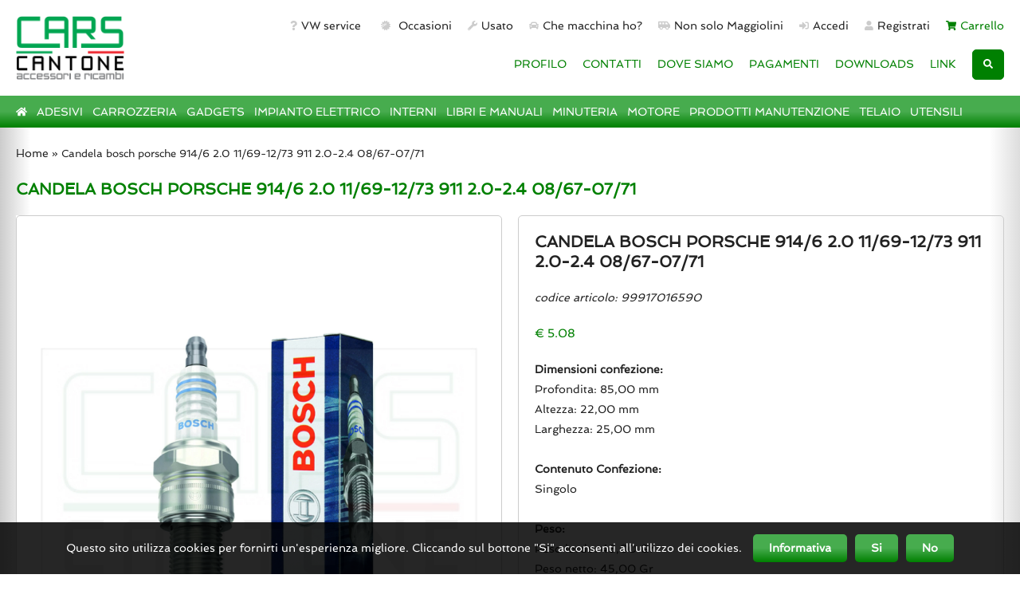

--- FILE ---
content_type: text/html
request_url: https://ecantone.com/html/dettprodotto.asp?codart=99917016590&novita=1
body_size: 21096
content:

<!DOCTYPE html>
<html lang="it">
	<head>
		<meta charset="UTF-8">
		
			<title>CANDELA BOSCH PORSCHE 914/6 2.0 11/69-12/73 911 2.0-2.4 08/67-07/71	 MOTORE ACCENSIONE CANDELA ACCENSIONE BOSCH - codice articolo 99917016590</title>
			<meta name="description" content="Ricambi Volkswagen CANDELA BOSCH PORSCHE 914/6 2.0 11/69-12/73 911 2.0-2.4 08/67-07/71	 - codice articolo 99917016590">
		
		
		

		<meta name="viewport" content="width=device-width, initial-scale=1.0">
		<meta name="format-detection" content="telephone=no">
		<meta name="robots" content="index, follow">
		
		<link rel="apple-touch-icon" sizes="57x57" href="/favicon/apple-icon-57x57.png">
		<link rel="apple-touch-icon" sizes="60x60" href="/favicon/apple-icon-60x60.png">
		<link rel="apple-touch-icon" sizes="72x72" href="/favicon/apple-icon-72x72.png">
		<link rel="apple-touch-icon" sizes="76x76" href="/favicon/apple-icon-76x76.png">
		<link rel="apple-touch-icon" sizes="114x114" href="/favicon/apple-icon-114x114.png">
		<link rel="apple-touch-icon" sizes="120x120" href="/favicon/apple-icon-120x120.png">
		<link rel="apple-touch-icon" sizes="144x144" href="/favicon/apple-icon-144x144.png">
		<link rel="apple-touch-icon" sizes="152x152" href="/favicon/apple-icon-152x152.png">
		<link rel="apple-touch-icon" sizes="180x180" href="/favicon/apple-icon-180x180.png">
		<link rel="icon" type="image/png" sizes="192x192"  href="/favicon/android-icon-192x192.png">
		<link rel="icon" type="image/png" sizes="32x32" href="/favicon/favicon-32x32.png">
		<link rel="icon" type="image/png" sizes="96x96" href="/favicon/favicon-96x96.png">
		<link rel="icon" type="image/png" sizes="16x16" href="/favicon/favicon-16x16.png">
		<link rel="manifest" href="/favicon/manifest.json">
		<meta name="msapplication-TileColor" content="#ffffff">
		<meta name="msapplication-TileImage" content="/favicon/ms-icon-144x144.png">
		<meta name="theme-color" content="#ffffff">
		
		<link rel="stylesheet" href="/fonts.min.css">
		<link rel="stylesheet" href="/style.css">
		<link rel="stylesheet" href="/fancybox/dist/jquery.fancybox.min.css">
		
		<meta property="og:site_name" content="Cars Cantone accessori e ricambi"/>
		<meta property="og:url" content="https://ecantone.com/html/dettprodotto.asp?codart=99917016590&novita=1"/>
		<meta property="og:title" content="CANDELA BOSCH PORSCHE 914/6 2.0 11/69-12/73 911 2.0-2.4 08/67-07/71	"/>
		<meta property="og:description" content="Codice articolo 99917016590 - MOTORE ACCENSIONE CANDELA ACCENSIONE BOSCH"/>
		<meta property="og:image" content="http://ecantone.com/foto/99917016590.jpg"/>
		<meta property="og:image:width" content=""/>
		<meta property="og:image:height" content=""/>		
		
	</head>
	<body>
		<header>
<!--Start of Tawk.to Script-->
<!--script type="text/javascript">
var Tawk_API=Tawk_API||{}, Tawk_LoadStart=new Date();
(function(){
var s1=document.createElement("script"),s0=document.getElementsByTagName("script")[0];
s1.async=true;
s1.src='https://embed.tawk.to/5f620dd14704467e89ef7876/default';
s1.charset='UTF-8';
s1.setAttribute('crossorigin','*');
s0.parentNode.insertBefore(s1,s0);
})();
</script-->
<!--End of Tawk.to Script-->

	
	<div id="cookie-disclaimer">
		<div class="container">
		Questo sito utilizza cookies per fornirti un'esperienza migliore. Cliccando sul bottone "Si" acconsenti all'utilizzo dei cookies.
		<a href="/html/cookies.asp" title="Cookies" class="btn primo">Informativa</a><!--
		--><span class="btn" id="cookie-stop">Si</span><!--
		--><span class="btn" id="cookie-stop2">No</span>
		</div>
	</div>		

	<div class="container cf">
		<div id="logo"><a href="/" title="Cantone ricambi"><img src="/img/cantone_ricambi.jpg" alt="Cantone ricambi"></a></div>
		<div id="nav"><!--
			--><!--a href="/html/wishlist.asp" title="Wishlist" class="util ">
				<em class="fas fa-heart"></em>Wishlist
			</a--><!--
			--><a href="/html/domande.asp" title="VW service" class="util ">
				<em class="fas fa-question"></em>VW service
			</a><!--
			--><a href="/html/occasioni.asp" title="Occasioni" class="util ">
				<span class="fa-layers fa-fw">
					<em class="fas fa-certificate"></em>
					<span class="fa-layers-text fa-inverse" data-fa-transform="shrink-11.5 rotate--30" style="font-weight:900">NEW</span>
				</span>Occasioni
			</a><!--
			--><a href="/html/usato.asp" title="Usato" class="util ">
				<em class="fas fa-wrench"></em>Usato
			</a><!--
			--><a href="/html/che_macchina_ho.asp" title="Che macchina ho?" class="util ">
				<em class="fas fa-car"></em>Che macchina ho?
			</a><!--
			--><a href="/html/non_solo_maggiolini.asp" title="Non solo Maggiolini" class="util ">
				<em class="fas fa-shuttle-van"></em>Non solo Maggiolini
			</a><!--
			
			--><a href="/html/accedi.asp" title="Accedi" class="util ">
				<em class="fas fa-sign-in-alt"></em>Accedi
			</a><!--
			--><a href="/html/registrati.asp" title="Registrati" class="util ">
				<em class="fas fa-user"></em>Registrati
			</a><!--
			

			--><a href="javascript:;" id="carrello_switch" title="Shopping bag" class="util verde">
					<em class="fas fa-shopping-cart verde"></em>Carrello
			</a><!--
			--><div id="carrello_cnt">
				
<table border="0" cellpadding="1" width="90%" cellspacing="0"><tr><td align="left">

Nessun articolo nel carrello.<br/><br/>
<!--a href="prodotti.asp" class="btn" title="">continua con gli acquisti</a-->

</font></td></tr></table>

			</div>

			

			<!--
			--><div class="clear"></div><!--
		--></div>
			
		<div class="menu-mob">
			<div id="trigger">MENU<em class="fas fa-bars right"></em></div>
			<div class="menux">
				<a href="/" title="Home" class="util2 onlymobile ">
					HOME
				</a><!--
				--><a href="/html/profilo.asp" title="Profilo" class="util2 ">
					PROFILO
				</a><!--
				
				--><a class="util2 onlymobile" href="/html/ricambi.asp?k=8&c=adesivi" title="ADESIVI">ADESIVI</a><!----><a class="util2 onlymobile" href="/html/ricambi.asp?k=2&c=carrozzeria" title="CARROZZERIA">CARROZZERIA</a><!----><a class="util2 onlymobile" href="/html/ricambi.asp?k=5&c=gadgets" title="GADGETS">GADGETS</a><!----><a class="util2 onlymobile" href="/html/ricambi.asp?k=1&c=impianto elettrico" title="IMPIANTO ELETTRICO">IMPIANTO ELETTRICO</a><!----><a class="util2 onlymobile" href="/html/ricambi.asp?k=4&c=interni" title="INTERNI">INTERNI</a><!----><a class="util2 onlymobile" href="/html/ricambi.asp?k=7&c=libri e manuali" title="LIBRI E MANUALI">LIBRI E MANUALI</a><!----><a class="util2 onlymobile" href="/html/ricambi.asp?k=3&c=minuteria" title="MINUTERIA">MINUTERIA</a><!----><a class="util2 onlymobile" href="/html/ricambi.asp?k=11&c=motore" title="MOTORE">MOTORE</a><!----><a class="util2 onlymobile" href="/html/ricambi.asp?k=6&c=prodotti manutenzione" title="PRODOTTI MANUTENZIONE">PRODOTTI MANUTENZIONE</a><!----><a class="util2 onlymobile" href="/html/ricambi.asp?k=10&c=telaio" title="TELAIO">TELAIO</a><!----><a class="util2 onlymobile" href="/html/ricambi.asp?k=9&c=utensili" title="UTENSILI">UTENSILI</a><!--				
				

				--><a href="/html/contatti.asp" title="Contatti" class="util2 ">
					CONTATTI
				</a><!--
				--><a href="/html/dove_siamo.asp" title="Dove siamo" class="util2 ">
					DOVE SIAMO
				</a><!--
				--><a href="/html/pagamenti.asp" title="Pagamenti" class="util2 ">
					PAGAMENTI
				</a><!--
				--><!--a href="/html/news.asp" title="News" class="util2 ">
					NEWS
				</a--><!--
				--><a href="/html/downloads.asp" title="Downloads" class="util2 ">
					DOWNLOADS
				</a><!--
				--><a href="/html/link.asp" title="Link" class="util2 ">
					LINK
				</a><!--
				--><form name="search" id="search" method="get" action="/html/ricambi.asp" onsubmit="return ricercahead();">
					<!--span id="bottone-ricerca" class="util2">CERCA</span--><!--
					--><div id="ricerca-nascosta">
						<!--form name="cerca" id="cerca" method="get" action="true"-->
							<input type="text" name="oggetto" id="oggetto" placeholder="Ricerca testuale" autocomplete="off" class="input" value="">
							<input type="text" name="numerocodiceinterno" id="numerocodiceinterno" placeholder="Codice articolo" autocomplete="off" class="input" value="">
							<select name="sigla" id="sigla" class="input" autocomplete="off" onchange="cambiaricerca();">
								<option value="">Scegli il modello . . .</option>
								<option value="MO" >MAGGIOLINO / MAGGIOLONE</option><option value="SPLIT" >BUS SPLIT</option><option value="BAY" >BUS BAY</option><option value="T3" >T25 BUS</option><option value="KG" >KARMANN GHIA</option><option value="TYPE3" >TYPE 3</option><option value="TYPE4" >TYPE 4</option><option value="W181" >PESCACCIA</option><option value="T4" >T4 VAN</option><option value="PO" >PORSCHE</option><option value="GO" >GOLF</option><option value="DB" >DUNE BUGGY</option>
							</select>
							<input type="hidden" id="advsearch" name="advsearch" value="1">
							<input type="submit" name="searchaction" id="searchaction" value="cerca" class="btn-search-grosso">
							<div name="suggest" id="suggest"></div>
						</form>
					</div><!--
					--><button type="button" id="bottone-ricerca" name="bottone-ricerca" class="btn-search">
						<em class="fas fa-search"></em>
					</button>
				</form>
			</div>
		</div>
	

	</div>
	<div class="c-menu">
		<div class="container cf">
			<ul id="menu"><!--
				--><li><a href="/" title="Home" class=""><em class="fas fa-home"></em></a></li><!--
				--><li><a href="/html/ricambi.asp?k=8&c=adesivi" title="ADESIVI">ADESIVI</a></li><!----><li><a href="/html/ricambi.asp?k=2&c=carrozzeria" title="CARROZZERIA">CARROZZERIA</a></li><!----><li><a href="/html/ricambi.asp?k=5&c=gadgets" title="GADGETS">GADGETS</a></li><!----><li><a href="/html/ricambi.asp?k=1&c=impianto elettrico" title="IMPIANTO ELETTRICO">IMPIANTO ELETTRICO</a></li><!----><li><a href="/html/ricambi.asp?k=4&c=interni" title="INTERNI">INTERNI</a></li><!----><li><a href="/html/ricambi.asp?k=7&c=libri e manuali" title="LIBRI E MANUALI">LIBRI E MANUALI</a></li><!----><li><a href="/html/ricambi.asp?k=3&c=minuteria" title="MINUTERIA">MINUTERIA</a></li><!----><li><a href="/html/ricambi.asp?k=11&c=motore" title="MOTORE">MOTORE</a></li><!----><li><a href="/html/ricambi.asp?k=6&c=prodotti manutenzione" title="PRODOTTI MANUTENZIONE">PRODOTTI MANUTENZIONE</a></li><!----><li><a href="/html/ricambi.asp?k=10&c=telaio" title="TELAIO">TELAIO</a></li><!----><li><a href="/html/ricambi.asp?k=9&c=utensili" title="UTENSILI">UTENSILI</a></li><!---->
</ul>
		</div>
	</div>
</header>
 
		<section>
			<div class="container cf">
			
			
					<div id="path"><a href="/" title="Home">Home</a> &raquo; Candela bosch porsche 914/6 2.0 11/69-12/73 911 2.0-2.4 08/67-07/71	</div>
					<h1 class="nav">CANDELA BOSCH PORSCHE 914/6 2.0 11/69-12/73 911 2.0-2.4 08/67-07/71	</h1>
				
				
				<div class="scheda sx">
					
					
						<a href="../foto/99917016590%2Ejpg" title="CANDELA BOSCH PORSCHE 914/6 2.0 11/69-12/73 911 2.0-2.4 08/67-07/71	" class="img-prodotto fancybox" style="background-image: url('../foto/99917016590%2Ejpg');"></a>
					
					
				</div>
				<div class="scheda dx">
					<div class="info-prod">
					
						<!--div id="14" class="wishlist"><em class="far fa-heart"></em></div-->
						
							<h1 class="navnero">CANDELA BOSCH PORSCHE 914/6 2.0 11/69-12/73 911 2.0-2.4 08/67-07/71	</h1>
							
							<i>codice articolo: 99917016590</i>
							
							<br>
									<span class="prod-price-list" style="text-align: left;">
										<span class="rosso">&euro; 5.08</span>
									</span>
													
						
						<!--div class="quantity">
							<input class="quantita" id="quantita" type="text" pattern="[0-9]+" value="1">
							<div class="add">
								+
							</div>
							<div class="sub">
								-
							</div>
							<div class="clear"></div>
							<input type="hidden" name="maxquantity" id="maxquantity" value="150">
						</div-->
						
						
						
							<strong>Dimensioni confezione:</strong><br>
							
							Profondita: 85,00&nbsp;mm<br>
							
							Altezza: 22,00&nbsp;mm<br>
							
							Larghezza: 25,00&nbsp;mm<br>
							
							<br><strong>Contenuto Confezione:</strong><br>
							
						Singolo
							<br>
						
							
							<br><strong>Peso:</strong><br>
							
							Peso lordo: 45,00&nbsp;Gr<br>
							
							Peso netto: 45,00&nbsp;Gr<br>
							
						
						<br>
						

						
						<img src="/icone/porsche_new.png" width="40" alt="181">&nbsp;
						
						<div class="clear"></div><br><br>
						
						<a href="javascript:carrello('99917016590', 1)" class="btn aggiungi" title="Aggiungi">
							<em class="fas fa-shopping-cart"></em>Aggiungi al carrello
						</a>						
						
						<div class="clear"></div>
						
					</div>
					
				</div>

				<div class="clear"></div>
				
				<br><br><br>

			
			
			
		</section>
		<footer id="footer">
	<div id="big-footer-cnt">
		<div class="container cf">
			<div class="box-foot little sitemap">
				<div class="foot">
					<div class="icona-foot">
						<em class="fas fa-sitemap bigicon"></em>
					</div>
					<h4 class="box-foot-title">RICAMBI</h4>
					<div id="sitemap" class="cf">
						<div id="sitemap_left">
							<a href="/html/ricambi.asp?sigla=MO&modello=Maggiolino / Maggiolone" title="Ricambi Maggiolino / Maggiolone"><em class="fas fa-square"></em>Maggiolino / Maggiolone</a><a href="/html/ricambi.asp?sigla=SPLIT&modello=Bus Split" title="Ricambi Bus Split"><em class="fas fa-square"></em>Bus Split</a><a href="/html/ricambi.asp?sigla=BAY&modello=Bus Bay" title="Ricambi Bus Bay"><em class="fas fa-square"></em>Bus Bay</a><a href="/html/ricambi.asp?sigla=T3&modello=T25 Bus" title="Ricambi T25 Bus"><em class="fas fa-square"></em>T25 Bus</a><a href="/html/ricambi.asp?sigla=KG&modello=Karmann Ghia" title="Ricambi Karmann Ghia"><em class="fas fa-square"></em>Karmann Ghia</a><a href="/html/ricambi.asp?sigla=TYPE3&modello=Type 3" title="Ricambi Type 3"><em class="fas fa-square"></em>Type 3</a><a href="/html/ricambi.asp?sigla=TYPE4&modello=Type 4" title="Ricambi Type 4"><em class="fas fa-square"></em>Type 4</a><a href="/html/ricambi.asp?sigla=W181&modello=Pescaccia" title="Ricambi Pescaccia"><em class="fas fa-square"></em>Pescaccia</a><a href="/html/ricambi.asp?sigla=T4&modello=T4 Van" title="Ricambi T4 Van"><em class="fas fa-square"></em>T4 Van</a><a href="https://www.ricambiporscheepoca.com/" title="Ricambi Porsche"><em class="fas fa-square"></em>Porsche</a><a href="/html/ricambi.asp?sigla=GO&modello=Golf" title="Ricambi Golf"><em class="fas fa-square"></em>Golf</a><a href="/html/ricambi.asp?sigla=DB&modello=Dune buggy" title="Ricambi Dune buggy"><em class="fas fa-square"></em>Dune buggy</a>

						</div>
					</div>
				</div>
			</div>

			<div class="box-foot little sitemap">
				<div class="foot">
					<div class="icona-foot">
						<em class="fas fa-sitemap bigicon"></em>
					</div>
					<h4 class="box-foot-title">INFORMAZIONI</h4>
					<div id="sitemap2" class="cf">
						<div id="sitemap2_left">
							<a href="/html/profilo.asp" title="Profilo"><em class="fas fa-square"></em>Profilo</a>
							<a href="/html/contatti.asp" title="Contatti"><em class="fas fa-square"></em>Contatti</a>
							<a href="/html/dove_siamo.asp" title="Dove siamo"><em class="fas fa-square"></em>Dove siamo</a>
							<a href="/html/pagamenti.asp" title="Pagamenti"><em class="fas fa-square"></em>Pagamenti</a>
							<a href="/html/news.asp" title="News"><em class="fas fa-square"></em>News</a>
							<a href="/html/downloads.asp" title="Downloads"><em class="fas fa-square"></em>Downloads</a>
							<a href="/html/link.asp" title="Link"><em class="fas fa-square"></em>Link</a>
							<a href="/html/wishlist.asp" title="Wishlist"><em class="fas fa-square"></em>Wishlist</a>
							<a href="/html/domande.asp" title="VW service"><em class="fas fa-square"></em>VW service</a>
							<a href="/html/occasioni.asp" title="Occasioni"><em class="fas fa-square"></em>Occasioni</a>
							<a href="/html/usato.asp" title="Usato"><em class="fas fa-square"></em>Usato</a>
							<a href="/html/che_macchina_ho.asp" title="Che macchina ho?"><em class="fas fa-square"></em>Che macchina ho?</a>
							<a href="/html/non_solo_maggiolini.asp" title="Non solo Maggiolini"><em class="fas fa-square"></em>Non solo Maggiolini</a>
						</div>
					</div>
				</div>
			</div>

			<div class="box-foot acapo">
				<div class="foot">
					<div class="icona-foot">
						<em class="fas fa-address-card bigicon"></em>
					</div>
					<h4 class="box-foot-title">Cars Cantone accessori e ricambi</h4>
					Via Gastone Razzaguta, 18<br>
					57128 Livorno (LI)<br><br>
					<table>
						<tr>
							<td style="padding-right: 10px; text-align: center;"><em class="fas fa-phone fas-foot"></em></td>
							<td><span class="nomobile">+39 0586 260076</span><span class="onlymobile"><a href="tel:+390586260076" style="color: #5f5f5f;" title="+39 0586 260076">+39 0586 260076</a></span></td>
						</tr>
						<tr>
							<td style="padding-right: 10px; text-align: center;"><em class="fas fa-mobile fas-foot"></em></td>
							<td><span class="nomobile">+39 328 4218144</span><span class="onlymobile"><a href="tel:+393284218144" style="color: #5f5f5f;" title="+39 328 4218144">+39 328 4218144</a></span></td>
						</tr>
						<!--tr>
							<td style="padding-right: 10px; text-align: center;"><em class="fas fa-fax fas-foot"></em></td>
							<td><span class="nomobile">+39 0586 501813</span><span class="onlymobile"><a href="tel:+390586501813" style="color: #5f5f5f;" title="+39 0586 501813">+39 0586 501813</a></span></td>
						</tr-->
						<tr>
							<td style="padding-right: 10px; text-align: center;"><em class="fas fa-envelope fas-foot"></em></td>
							<td><a href="mailto:info@ecantone.com" style="color: #5f5f5f;" title="info@ecantone.com">info@ecantone.com</a></td>
						</tr>
					</table>
					<br class="nomobile">
				</div>
			</div>
			<div class="box-foot">
				<div class="foot">
					<div class="icona-foot">
						<em class="fas fa-users bigicon"></em>
					</div>
					<h4 class="box-foot-title">PAGAMENTI SICURI</h4>

					<img src="/img/bonifico.svg" class="paypal" style="max-width: 100px;" alt="Bonifico"><br>

					<em>Pagamenti sicuri con bonifico bancario anticipato o contrassegno.</em><br><br>

					<!--div class="cnt-carte">
						<img src="/img/paypal.png" class="paypal" alt="Paypal">
						<br>
						<img src="/img/visa.png" class="visa" alt="Visa">
						<img src="/img/mastercard.png" class="mastercard" alt="Mastercard">
						<img src="/img/americanexpress.png" class="americanexpress" alt="American Express">
						<img src="/img/postepay.png" class="postepay" alt="Poste pay">
						<div class="clear"></div>
					</div>
					<em>Se non possiedi un conto PayPal è comunque possibile effettuare il pagamento con carta di credito.</em><br><br-->
					
				</div>
			</div>
		</div>
	</div>
	<div id="small-footer" class="container2 cf">
		<div id="copy">
			&copy; 1998 - 2026 <strong>Cars Cantone accessori e ricambi</strong><span class="piedeacapo"> - </span><br class="onlymobile">P.&nbsp;IVA:&nbsp;IT01962660492

		</div>
		<div id="menu-foot-cnt">
			<ul id="menu-foot" class="cf">
				<li class="menu-foot-li first"><a href="/html/credits.asp" class="menu-foot-a" title="Credits">Credits</a></li>
				<li class="menu-foot-li"><a href="/html/dati_societari.asp" class="menu-foot-a" title="Dati societari">Dati societari</a></li>
				<li class="menu-foot-li"><a href="/html/note_legali.asp" class="menu-foot-a" title="Note legali">Note legali</a></li>
				<li class="menu-foot-li"><a href="/html/nota_informativa.asp" class="menu-foot-a" title="Privacy">Privacy</a></li>
				<li class="menu-foot-li last"><a href="/html/cookies.asp" class="menu-foot-a" title="Cookies">Cookies</a></li>
			</ul>
		</div>
	</div>
	<div id="popup">
		<div id="exampleModal" class="reveal-modal">
			<img src="/img/cantone_ricambi.jpg" alt="Cantone Ricambi" style="max-width: 300px; width: 100%;"><br><br>
			<strong>Prodotto aggiunto!</strong><br><br>
			<a href="/html/carrello.asp" style="width: 60%;" class="btn" title="Vai al carrello">Vai al carrello</a><br><br>
			<a href="javascript:;" id="chiudi_popup" style="width: 60%;" class="btn" title="Continua con gli acquisti">Continua con gli acquisti</a>
		</div>
	</div>
	<div id="torna-su">		
		<em class="fas fa-chevron-up">
	</div>
</footer>

		<script src="/jquery/external/jquery/jquery.min.js"></script>
		<script async defer src="/font-awesome-5.11.2/js/all.min.js"></script>
		<script defer src="/fancybox/dist/jquery.fancybox.min.js"></script>
		<script defer src="/function.js"></script>
		<script>
			$(window).on("load",function(){$(".fancybox").fancybox({loop:!0,preventCaptionOverlap:!1,buttons:["share","close"]})});
		</script>
	</body>
</html>

--- FILE ---
content_type: text/css
request_url: https://ecantone.com/style.css
body_size: 58035
content:
html {
	scroll-behavior: smooth;
}

html, body {
	font-family: 'Spinnaker', sans-serif;
	font-size: 14px;
	line-height: 25px;
	margin: 0px;
	padding: 0px;
	background-color: #FFF;
	color: #222;
}

#suggest{
	display: none;
	padding-top: 20px;	
	text-align: left;
}

#torna-su{
	display: block;
	width: 50px;
	height: 50px;
	line-height: 50px;
	position: fixed;
	bottom: 30px;
	right: 30px;
	background-color: #fff;
	border: #ccc 1px solid;
	border-radius: 5px;
	color: #008001;
	cursor: pointer;
	text-align: center;
	display: none;
	z-index: 100000;
}

#torna-su .fa-chevron-up{
	color: #008001 !important;
}

.img-modelli{
	display: inline-block;
	width: 24px;
	height: 24px;
	margin-right: 10px;
	margin-top: 2px;
	margin-bottom: 2px;
	background-size: contain;
	background-repeat: no-repeat;
}

.sugg{
	display: block;
	font-size: 12px;
	overflow: hidden;
}

.div_contatti {
    margin: 0px auto;
    width: 100%;
    border-left: #ccc 1px solid;
    border-right: #ccc 1px solid;
    border-bottom: #ccc 1px solid;
    box-sizing: border-box;
    box-shadow: 0px 4px 4px #aaa;
	border-radius: 5px;
}

.lineax {
    height: 1px;
    background-color: #ccc;
	background: -webkit-linear-gradient(top, #ccc 0%, #ccc 100%);
	background: -o-linear-gradient(top, #ccc 0%, #ccc 100%);
	background: -moz-linear-gradient(top, #ccc 0%, #ccc 100%);
	background: linear-gradient(top, #ccc 0%, #ccc 100%);
    overflow: hidden;
    clear: both;
    /*margin: 25px 0;*/
}

.div_head {
    width: 100%;
	border-top-left-radius: 5px;
	border-top-right-radius: 5px;
}

.trhead2 {

    color: #fff;
    font-style: italic;
    float: left;
    width: 40%;
    text-align: left;
    padding: 5px;
    box-sizing: border-box;
}

.trhead {
    color: #fff;
    font-style: italic;
    float: left;
    width: 25%;
    text-align: left;
    padding: 5px;
    box-sizing: border-box;
	border-top-left-radius: 5px;
	border-top-right-radius: 5px;
}

.serviziox2 {
    float: left;
    width: 40%;
    text-align: left;
    padding: 5px;
    box-sizing: border-box;
    background-color: #fff;
}

.serviziox{
    float: left;
    width: 25%;
    text-align: left;
    padding: 5px;
    box-sizing: border-box;
    background-color: #fff;
}


input, select, textarea, button {
	font-family: 'Spinnaker', sans-serif;
	font-size: 14px;
	text-decoration: none;
	color: #222;
	border: #ccc 1px solid;
	padding: 10px;
	border-radius: 5px;
	background-color: #fff;
	margin: 0;
    transition: all .3s ease;
	outline: 0;
	box-sizing: border-box;
}

#pswd_info, #pswd_info2 {
    position: absolute;
    top: 50px;
    right: 55px;
    width: 400px;
    padding: 15px;
    border-radius: 5px;
    background: #F5F5F5;
	background: -webkit-linear-gradient(top, #e5e5e5 0%, #F5F5F5 25%, #F5F5F5 100%);
	background: -o-linear-gradient(top, #e5e5e5 0%, #F5F5F5 25%, #F5F5F5 100%);
	background: -moz-linear-gradient(top, #e5e5e5 0%, #F5F5F5 25%, #F5F5F5 100%);
	background: linear-gradient(to top, #e5e5e5 0%, #F5F5F5 25%, #F5F5F5 100%);
	box-shadow: 0px 2px 2px #eee;
    border: 1px solid #d5d5d5;
	display: none;
	z-index: 2;	
	color: #222;
}

#pswd_info h4, #pswd_info2 h4 {
    margin: 0 0 10px 0;
    padding: 0;
    font-weight: normal;
	color: #222;
}

#pswd_info ul, #pswd_info2 ul{
	list-style-type:none;
	padding: 0px;
	margin: 10px 20px;
	color: #222;
}

#pswd_info::before, #pswd_info2::before {
    content: "\25B2";
    position: absolute;
    top: -12px;
    left: 45%;
    font-size: 14px;
    line-height: 14px;
    color: #ddd;
    text-shadow: none;
    display: block;	
}

#popup {
    width: 100%;
    height: 100%;
    top: 0;
    position: fixed;
    display: none;
    z-index: 1222;
    background-color: rgba(22,22,22,0.75);
}

.reveal-modal {
    position: relative;
    top: 50%;
    left: 50%;
    transform: translate(-50%,-50%);
    width: 40%;
    text-align: center;
    color: #222;
    background-color: #fff;
    padding: 50px;
    box-sizing: border-box;    
	border: #008001 2px solid;
}

.position{
	position: relative;
}

.invalid {
    background:url('/img/invalid.png') no-repeat 0 50%;
    padding-left: 22px;
    line-height: 24px;
    color: #ec3f41;	
}

.valid {
    background: url('/img/valid.png') no-repeat 0 50%;
    padding-left: 22px;
    line-height: 24px;
    color: #3a7d34;
}

/*select {	
	padding: 10px;
	-webkit-appearance: none;
	-moz-appearance: none;
	appearance: none;
	background-repeat: no-repeat;
	background-image: linear-gradient(45deg, transparent 50%, currentColor 50%), linear-gradient(135deg, currentColor 50%, transparent 50%);
	background-position: right 15px top 1em, right 10px top 1em;
	background-size: 5px 5px, 5px 5px;
	height: 31px;
}*/

input:focus, select:focus, textarea:focus {
	background-color: #fafafa;
	border: #008001 1px solid;
}

input:required:invalid, select:required:invalid, textarea:required:invalid {
	outline: 0;
	box-shadow: none;
	/*border: 1px solid #cc0000;*/
}

input:required:invalid:focus, select:required:invalid:focus, textarea:required:invalid:focus {
	border: #008001 1px solid;
}

textarea {
	resize: vertical;
}

.checkbox-cnt {
    padding: 10px;
    border: 1px solid #ccc;
	border-radius: 5px;
}

.checkbox {
    margin-bottom: 5px;
    cursor: pointer;
}

.checkbox label {
    cursor: pointer;
}

.checkbox input {
	margin-right: 1px;
}

a {
	font-family: 'Spinnaker', sans-serif;
	font-size: 14px;
	text-decoration: none;
	color: #222;
}

.green, .yellow, .red {
	font-weight: 700;
}

.green {
	color: #0cce6b;
}

.yellow {
	color: #ffa400;
}

.red {
	color: #ff4e42;
}

.iconcina{
	display: inline-block;
	width: 40px;
	height: 40px;
	margin-right: 10px;
	background-size: cover;
	background-position: bottom center;
	border: #ccc 1px solid;	
}

#cookie-disclaimer {
	background-color: rgba(0, 0, 0, 0.85);
	color: #FFF;
	position: fixed;
	bottom: 0;
	left: 0;
	width: 100%;
	z-index: 9999;
	padding: 15px 0;
	text-align: center;
}

#titolo-cookies {
	font-weight: 700;
	margin-bottom: 5px;
	display: none;
}

#cookie-disclaimer a {
	color: #FFF;
}

#cookie-disclaimer .btn {
	margin: 0px auto;
	float: none;
	cursor: pointer;
	background-color: #008001;
	color: #fff;
	padding: 5px 20px;
	display: inline-block;
	border-radius: 5px;
}

#cookie-disclaimer .btn.primo {
	margin-right: 10px;
	margin-left: 10px;
}

#cookie-disclaimer .btn:hover {
	background-color: #008001;
}

#cookie-stop2 {
	margin-left: 10px !important;
}

.rosso {
	color: #008001;
}

.rosso a {
	color: #008001;
}

.container {
	max-width: 1280px;
	margin: 0px auto;
	padding-left: 20px;
	padding-right: 20px;
	box-sizing: border-box;
}

.container .fas, .container svg {
	color: #008001;	
	padding-right: 10px;
	width: 15px;
	font-size: 12px !important;
	position: relative;
	top: -1px;
}

.container .far, .container svg[data-prefix="far"] {
	color: #008001;
}

.cf:before, .cf:after {
    content: " ";
    display: table;
}

.cf:after {
    clear: both;
}

#logo {
	float: left;
	margin-top: 20px;
	margin-bottom: 20px;
}

#logo img {
	display: block;
	margin: 0px;
	height: 80px;
}

#nav {
	float: right;
	text-align: right;
	margin-top: 20px;
}

.menu-mob {
    float: right;
    text-align: right;
    margin-bottom: 20px;
}

#trigger {
	display: none;
}

.c-menu {
	background-color: #008001;
	min-height: 40px;
	line-height: 40px;
	color: #fff;
	background-image: linear-gradient(#47AC4E 0%, #47AC4E 50%, #008001 100%);
}

#menu {
	list-style-type: none;
	margin: 0px;
	padding: 0px;
}

#menu li {
	display: inline-block;
}

#menu li a {
	color: #fff;
	margin-right: 12px;
    transition: all .5s ease;
}

#menu li a.last {
	margin-right: 0px;
}

#menu li a:hover, #menu li a.hover {
	color: #fff;
}

#menu li a .fas, #menu li a svg {
	color: #fff;
	width: auto;
	padding-right: 0px;
}

#menu li a:hover .fas, #menu li a.hover .fas, #menu li a:hover svg, #menu li a.hover svg {
	color: #fff;
}

.util {
	position: relative;
	display: inline-block;
	padding-left: 20px;
	font-weight: 500;
    transition: color .5s ease;
}

.util:hover, .util.hover {
	color: #008001;
}

.util:hover > .fas, .util.hover > .fas, .util:hover > svg, .util.hover > svg , .util:hover > span > svg, .util.hover > span > svg {
	color: #008001 !important;
}

.util .fas, .util svg {	
	
	color: #ccc !important;
	display: inline-block;
	padding-right: 5px;
	width: auto;
    transition: color .5s ease;
}

.util span {
	padding-right: 10px;
}

.util span.fa-layers-text {
	padding-right: 0px;
	left: unset !important;
}

.util .fa-shopping-bag {
	color: #ccc !important;
	display: inline-block;
	padding-right: 10px;
}

.util.presenti .fa-shopping-bag {
	color: #008001 !important;
}

.util2 {
	position: relative;
	display: inline-block;
	padding-right: 20px;
	font-weight: 500;
	color: #008001;
    transition: color .5s ease;
}

.util2:hover, .util2.hover {
	color: #222;
}

.util2:hover > .fas, .util2.hover .fas, .util2:hover > svg, .util2.hover svg {
	color: #ccc !important;
}

.util2 .fas, .util2 svg {
	font-size: 14px;
	color: #ccc !important;
	display: inline-block;
	padding-right: 10px;
    transition: color .5s ease;
}

#search {
	display: inline-block;
}

#txt-search {
	margin-top: 17px;
	min-width: 280px;
	position: relative;
}

#ricerca-nascosta {
	display: none;
	position: absolute;
	right: 20px;
	top: 110px;
	width: 350px;
	padding: 20px;
	background-image: linear-gradient(#fff 0%, #fff 80%, #eee 100%);
	border: #ccc 1px solid;
	border: #008001 2px solid;	
	z-index: 1001;
	border-radius: 5px;
}

#bottone-ricerca {
	cursor: pointer;
}

.btn-search {
	position: relative;
	width: 40px;
	background-color: #008001;
	border: #008001 1px solid;
    content: "\f002";
	font-family: 'Font Awesome\ 5 Free';
    font-weight: 600;
	color: #fff !important;
	cursor: pointer;
	margin-top: 17px;
}

.btn-search-grosso {
	position: relative;
	width: 100%;
	background-color: #008001;
	border: #008001 1px solid;
    font-weight: 600;
	color: #fff !important;
	cursor: pointer;	
}

.btn-search .fas, .btn-search svg {
	color: #fff;
	padding-right: 0px;
	width: auto;
}

.flag {
	height: 18px;
	position: relative;
	top: 4px;
}

#menu-lng {
	margin-left: 0px;
}

#menu-lng a {
	margin-left: 10px;
}

#menu-lng a:first-child {
	margin-left: 0px;
}

header .container {
	position: relative;
}

.verde{
	color: #008001 !important;
}

.verde svg{
	color: #008001 !important;
}

#carrello_cnt {
    display: none;
    position: absolute;
    right: 20px;
	top: 62px;
	width: calc(100% - 80px);
	width: 800px;
	min-height: 200px;
    padding: 20px;
	background-image: linear-gradient(#fff 0%, #fff 80%, #eee 100%);
    border: #008001 2px solid;
    z-index: 1001;
	border-radius: 5px;
	font-size: 13px !important;
}

#carrello_cnt a, #carrello_cnt input{
	font-size: 13px !important;
}

section {
	padding-top: 20px;
	padding-bottom: 20px;
	background-image: linear-gradient(to right, #ccc 0%, #fff 15%, #fff 85%, #ccc 100%);
	min-height: 350px;
}

.box-sx {
	position: relative;
	float: left;
	width: calc(50% - 10px);
	height: 544px;
	border-radius: 5px;
	margin-bottom: 20px;
}

.box-slide {
	width: 100%;
	height: 544px;
	border-radius: 5px;
}

.box-slide div {
	border-radius: 5px;
}

.img-box {
	width: 100%;
	height: 544px;
	background-position: center center;
	background-repeat: no-repeat;
	background-size: cover;
	position: relative;
	border-radius: 5px;
}

.slogan {
	position: absolute;
	width: calc(100% - 0px);
	bottom: 0px;
	left: 0px;
	background-image: linear-gradient(rgba(0, 0, 0, 0) 0%, rgba(0, 0, 0, 0.8) 100%);
	padding: 10px;
	text-align: center;
	color: #008001;
	color: #FFF;
	font-family: 'Courgette', cursive;
	font-size: 30px;
	line-height: 56px;
	text-shadow: 1px 1px #008001;
	box-sizing: border-box;
	margin: 0px;
	border-radius: 5px;
}

.box-dx {
	float: right;
	width: calc(50% - 10px);
	margin-bottom: 20px;
}

.box-cat {
	position: relative;
	display: block;
	top: 0px;
	width: calc(50% - 10px);
	margin-bottom: 20px;
	box-sizing: border-box;
	text-align: left;
	color: #008001;
	background-color: #fff;
	border: #ccc 1px solid;
	border-radius: 5px;
    transition: top .5s ease;
	background-image: linear-gradient(to right, #fff 0%, #fff 80%, #eee 100%);
}

.box-cat:hover {
	top: -5px;
}

.box-cat.sx {
	float: left;
}

.box-cat.dx {
	float: right;
}

.nm{
	margin-bottom: 0px;
}

.box-cat-img {
	background-position: center center;
	background-repeat: no-repeat;
	background-size: contain;
	height: 52px;
	width: 52px;
	margin: 10px;
}

.box-cat-txt {
	height: 52px;
	margin: 10px;
	margin-left: 0px;
	line-height: 52px;
	font-size: 12px;
}

.box-cat span {
	display: block;
	float: left;

}

.clear {
	clear: both;
	height: 0px;
}

h2 {
	display: block;
	font-size: 13px;
	font-weight: 500;
	line-height: 40px;
	margin-top: 0px;
	margin-bottom: 20px;
	color: #fff;
	background-color: #008001;
	background-image: linear-gradient(#47AC4E 0%, #47AC4E 50%, #008001 100%);
	padding-left: 20px;
	padding-right: 20px;
	border-radius: 5px;
}

#prodotti {
	padding: 0px 0px;
	box-sizing: border-box;
	margin-bottom: 20px;
}

#prodotti div[class*="owl"]:not(.owl-nav) {
	height: 100%;
}

#prodotti .owl-nav * {
	height: auto !important;
}

#prodotti .owl-nav [class*='owl-'] {
	color: #008001;
	display: inline-block;
	cursor: pointer;
	position: absolute;
	top: 50%;
	z-index: 3;
	font-size: 40px;
	transform: translateY(-50%);
}

#prodotti .owl-prev {
	left: -40px;
}

#prodotti .owl-next {
	right: -40px;
}

.prod-item {
	border: #ccc 1px solid;
	box-sizing: border-box;
	border-radius: 5px;
	background-color: #fff;
	background-image: linear-gradient(#fff 0%, #fff 80%, #eee 100%);
	text-align: center;
	position: relative;
	padding: 10px;
}

.wishlist {
	position: absolute;
	top: 10px;
	right: 10px;
	z-index: 3;
	cursor: pointer;
}

.wishlist .fas, .wishlist .far, .wishlist svg {
	padding-right: 0px;
	width: auto;
	color: #008001;
	font-size: 16px;
}

.prod-img {
	display: block;
	width: 70%;
	height: 140px;
	background-size: contain;
	background-position: center center;
	background-repeat: no-repeat;
	margin: 10px auto;
}

.prod-title {
	display: block;
	color: #222;
	font-size: 13px;
	text-align: center;
	margin: 20px auto;
	text-transform: uppercase;
	min-height: 75px;
}

.prod-picc {
	display: block;
	text-align: center;
	margin: 20px auto;
}

.prod-picc img {
	width: 50% !important;
	margin: 0px auto !important;
}

.prod-price {
	display: block;
	text-align: center;
	margin: 20px auto;
	font-size: 15px;
	height: 50px;
}

.prod-line {
	display: block;
	height: 1px;
	background-color: #ccc;
	margin: 0px 20px;;
}

.prod-num-control {
	display: block;
	margin: 20px auto;
	width: 90px;
	border: #444 1px solid;
}

.prod-num-less {
	display: inline-block;
	width: 30px;
	text-align: center;
	padding: 5px;
	box-sizing: border-box;
	cursor: pointer;
}

.prod-num-val {
	display: inline-block;
	width: 30px;
	text-align: center;
	padding: 5px;
	box-sizing: border-box;
	font-weight: 700;
}

.prod-num-more {
	display: inline-block;
	width: 30px;
	text-align: center;
	padding: 5px;
	box-sizing: border-box;
	cursor: pointer;
}

.prod-btn {
	display: block;
	margin: 20px auto;
	width: 210px;
}

.btn-1, .btn-2, .btn-3 {
	display: inline-block;
	width: 70px;
	text-align: center;
	padding: 5px;
	box-sizing: border-box;
}

.btn-1 a, .btn-2 a, .btn-3 a {
	text-align: center;
	display: inline-block;
	width: 40px;
	height: 40px;
	line-height: 30px;
	border-radius: 100%;
	border: #444 1px solid;
	color: #008001;
	color: #222;
	font-size: 25px;
	line-height: 40px;
    transition: all .3s ease;
}

.btn-1 a:hover, .btn-2 a:hover, .btn-3 a:hover {
	border: #008001 1px solid;
	color: #008001;
}

.btn {
	display: inline-block;
	max-width: 220px;
	color: #fff;
	font-weight: 700;
	padding: 3px 30px;
	border: 0px;
	margin: 0px auto;
	margin-bottom: 20px;
	border-radius: 5px;
	cursor: pointer;
	background-color: #008001;
	background-image: linear-gradient(#47AC4E 0%, #47AC4E 50%, #008001 100%);
	line-height: 25px;
}

.btn.nomargin {
	margin-bottom: 0;
}

.btn:focus {
	border: 0;
}

.btn.form {
	display: block;
	margin: 20px auto 0px auto;
}

.btn .fas, .btn svg {
	color: #fff;
	padding-right: 0px;
	width: auto;
}

.btn.left {
	float: left;
}

.btn.right {
	float: right;
}

.btn.img {
	float: right;
	background: transparent;
	border: 1px solid transparent;
	padding: 3px 0px;
}

.btn.btnfilter {
	margin-bottom: 0px;
	padding: 8px 20px;
}

#occasioni {
	padding: 0px 0px;
	box-sizing: border-box;
	margin-bottom: 20px;
}

#occasioni div[class*="owl"]:not(.owl-nav) {
	height: 100%;
}

#occasioni .owl-nav *{
	height: auto !important;
}

#occasioni .owl-nav [class*='owl-'] {
	color: #008001;
	display: inline-block;
	cursor: pointer;
	position: absolute;
	top: 50%;
	z-index: 3;
	font-size: 40px;
	transform: translateY(-50%);
}

#occasioni .owl-prev {
	left: -40px;
}

#occasioni .owl-next {
	right: -40px;
}

.occa-item {
	border: #ccc 1px solid;
	box-sizing: border-box;
	border-radius: 5px;
	background-color: #fff;
	background-image: linear-gradient(#fff 0%, #fff 80%, #eee 100%);
	text-align: center;
}

.occa-img {
	display: block;
	width: 70%;
	height: 140px;
	background-size: contain;
	background-position: center center;
	background-repeat: no-repeat;
	margin: 10px auto;
}

.occa-title {
	display: block;
	color: #222;
	font-size: 13px;
	text-align: center;
	margin: 20px;
	margin-bottom: 0px;
	text-transform: uppercase;
	height: 100px;
}

.occa-txt {
	display: block;
	color: #222;
	font-size: 13px;
	text-align: center;
	margin: 20px auto;
	min-height: 25px;
}

#evidenza {
	display: block;
	width: 100%;
	vertical-align: middle;
	background-image: url('/img/sfondo2.jpg');
	background-position: center center;
	background-repeat: no-repeat;
	background-size: cover;
	border-radius: 5px;
	margin-bottom: 20px;
	min-height: 500px;
	height: 500px;
}

.ev-op {
	position: relative;
	display: block;
    vertical-align: middle;
	width: 50%;
	height: 100%;
	float: right;
	padding: 20px;
	background-image: linear-gradient(to right, rgba(0, 0, 0, 0), rgba(0, 0, 0, 0.5) 50%, rgba(0, 0, 0, 0.5) 100%);
	box-sizing: border-box;
	border-top-right-radius: 5px;
	border-bottom-right-radius: 5px;
}

.ev-testo {
	position: absolute;
	padding: 20px;
	width: 100%;
	top: 50%; left: 50%;
	transform: translate(-50%,-50%);
	text-align: right;
	color: #fff;
	font-size: 25px;
	line-height: 60px;
	box-sizing: border-box;
	font-family: 'Courgette', cursive;
	font-size: 30px;
	text-shadow: 1px 1px #000;
}

#motivi {
	padding: 20px 0px;
	padding-top: 0px;
	box-sizing: border-box;	
}

.motivi-item {
	float: left;
	width: calc(33.33% - 40px);
	margin-left: 20px;
	margin-right: 20px;
	box-sizing: border-box;
	font-size: 12px;
	text-align: center;
}

.motivi-item img {
	display: block;
	text-align: center;
	margin: 0px auto;
	padding-bottom: 10px;
	max-width: 80px;
}

#social {
	display: block;
	margin: 0px auto;
	padding-top: 20px;
	padding-bottom: 20px;
	text-align: center;
}

.social-item {
	display: inline-block;
	margin-left: 30px;
	margin-right: 30px;
}

.social-item svg {
	font-size: 40px !important;
	color: #008001 !important;
    transition: all .3s ease;
	padding-left: 10px;
	padding-right: 10px;
}

.social-item svg:hover {
	color: #444 !important;
}

#path {
	font-size: 13px;
	padding-bottom: 20px;
}

.cnt_prodotti.sx {
	float: left;
	width: calc(25% - 10px);
	margin-bottom: 60px;
}

.cnt_prodotti.dx {
	float: right;
	width: calc(75% - 10px);
	margin-bottom: 60px;
	text-align: right;
}

.cnt_prodotti.dx.lungo {
	width: 100%;
}

.paging {
	display: block;
}

.paged {
	padding: 5px;
	margin: 0px;
	margin-top: 10px;
	margin-right: 20px;
	border-bottom: 2px solid #ccc;
	color: #ccc;
	transition: color .5s ease;
}

#RecordsPerPagina{
	margin-right: 20px;
}

.paged.active, .paged:hover {
	color: #008001;
	border-color: #008001;
}

h1 {
	font-size: 20px;
	margin: 0px 0px 20px 0px;
}

h1.nav {
	color: #008001;
	display: block;
}

h1.navnero {
	color: #222;
	display: block;	
}

h1.nav a {
	font-size: 20px;
	color: #008001;
}

#filter {
	margin: 0;
	display: inline-block;
}

#pagec {
	text-align: right;
	display: inline-block;
	float: right;
}

.labelfilter {
	display: none;
}

.filter {
	margin-bottom: 20px;
	border-bottom: 1px solid #ccc;
	padding-bottom: 20px;
	min-height: 40px;
}

.filter.last {
	margin-bottom: 0px;
	border-bottom: 0px;
	padding-bottom: 0px;
}

.filter .input {
	width: 100%;
}

.intro {
	margin-bottom: 20px;
}

.intro .rosso {
	font-size: 14px;
	text-transform: uppercase;
}

.reset {
	cursor: pointer;
	float: right;
}

.categorie{
	padding-left: 0px;
	list-style-type: none;
	margin: 0;	
}

.categorie li a{
	font-size: 13px;
}

.categorie em, .categorie svg{	
	top: 0px;
	left: 0px;
	padding-left: 0px;
}

.sottocategorie {
	padding-left: 20px;
	list-style-type: none;
	margin: 0;
}

.sottocategorie em, .sottocategorie svg{
	position: absolute;
	top: 7px;
	left: 0px;
}

.sottocategorie li{
	position: relative;
	padding-left: 15px;
	
}

.sottocategorie li a{
	font-size: 13px;
}

.unshow {
	display: none;
}

.prod-item-list {
    border: #ccc 1px solid;
    box-sizing: border-box;
    border-radius: 5px;
    background-color: #fff;
    background-image: linear-gradient(#fff 0%, #fff 80%, #eee 100%);
    text-align: center;
	margin-bottom: 20px;
	position: relative;
	width: calc(33.333333% - 13.333333px);
	float: left;
	margin-right: 20px;
}

.prod-item-list.ultimo {
	margin-right: 0;
}

.prod-item-listx {
    border: #ccc 1px solid;
    box-sizing: border-box;
    border-radius: 5px;
    background-color: #fff;
    background-image: linear-gradient(#fff 0%, #fff 80%, #eee 100%);
    text-align: center;
	margin-bottom: 20px;
	position: relative;
	width: calc(25% - 15px);
	float: left;
	margin-right: 20px;
}

.prod-item-listx.ultimo {
	margin-right: 0;
}


.prod-img-dett {
    display: block;
    width: 70%;
    height: 300px;
    background-size: contain;
    background-position: center center;
    background-repeat: no-repeat;
    margin: 10px auto;
}

.prod-img-list {
    display: block;
    width: 70%;
    height: 140px;
    background-size: contain;
    background-position: center center;
    background-repeat: no-repeat;
    margin: 10px auto;
}

.prod-cod-list {
    display: block;
    color: #008001;
	font-style: italic;
    font-size: 13px;
    text-align: center;
    margin: 20px auto;    
	padding: 0px 20px;
}

.prod-title-list {
    display: block;
    color: #222;
    font-size: 13px;
    text-align: center;
    margin: 20px auto;
    text-transform: uppercase;
	padding: 0px 20px;
	height: 50px;
}

.prod-price-list {
    display: block;
    text-align: center;
    margin: 20px auto;
    font-size: 15px;	
}

.scheda.sx {
	width: calc(50% - 10px);
	float: left;
	background-color: #ffffff;
}

.scheda.centro {
	width: calc(33.3% - 20px);
	float: left;
	margin: 0px 20px;
	margin-bottom: 60px;
}

.scheda.dx {
	width: calc(50% - 10px);
	float: right;
}

.img-prodotto {
	width: 100%;
	min-height: 700px;
	display: block;
	border-radius: 5px;
	background-position: center center;
	background-repeat: no-repeat;
	background-size: contain;
	border: #ccc 1px solid;
	box-sizing: border-box;
}

.img-prodotto-carrello {
	width: 100%;
	height: 80px;
	display: block;
	border-radius: 5px;
	background-position: center center;
	background-repeat: no-repeat;
	background-size: contain;
	border: #ccc 1px solid;
	box-sizing: border-box;
}

.info-prod {
	padding: 20px;
	border: #ccc 1px solid;
	margin-bottom: 20px;
	border-radius: 5px;
	position: relative;	
	box-sizing: border-box;
	min-height: 700px;
}

.prezzo {
	font-size: 13px;
	font-weight: 700;
	margin-bottom: 20px;
}

.quantity {
	width: 60px;
	float: left;
	margin-right: 10px;
}

.quantita {
	/*float: left;
	width: 40px;
	height: 40px;space
	height: 40px;
	border: 1px solid #ccc;
	text-align: center;
	line-height: 40px;
	box-sizing: border-box;
	border-radius: 0px;
	border-top-left-radius: 5px;
	border-bottom-left-radius: 5px;*/
}

.quantita{
	float: left;
	width: 20%;	
	text-align: center;	
	box-sizing: border-box;	
}

.add, .sub {
	float: left;
	height: 20px;
	width: 20px;
	border: 1px solid #ccc;
	border-left: 0px;
	text-align: center;
	line-height: 20px;
	box-sizing: border-box;
	cursor: pointer;
}

.add {
	border-top-right-radius: 5px;
}

.sub {
	border-top: 0px;
	border-bottom-right-radius: 5px;
}

.btn.aggiungi {
	height: 40px;
	line-height: 34px;
	margin-bottom: 0px;
	box-sizing: border-box;
	max-width: 400px;
}

.btn.aggiungi .fas, .btn.aggiungi svg {
	margin-right: 10px;
}

.wish-item-list {
    border: #ccc 1px solid;
    box-sizing: border-box;
    border-radius: 5px;
    background-color: #fff;
    background-image: linear-gradient(#fff 0%, #fff 80%, #eee 100%);
    text-align: center;
	margin-bottom: 20px;
	position: relative;
}

.wish-item-list.primo {
	width: calc(25% - 10px);
	float: left;
}

.wish-item-list.secondo {
	width: calc(25% - 20px);
	float: left;
	margin: 0px 20px 20px;
}

.wish-item-list.terzo {
	width: calc(25% - 20px);
	float: left;
	margin: 0px 20px 20px 0px;
}

.wish-item-list.ultimo {
	width: calc(25% - 10px);
	float: right;
}

.wish-img-list {
    display: block;
    width: 70%;
    height: 140px;
    background-size: contain;
    background-position: center center;
    background-repeat: no-repeat;
    margin: 10px auto;
}

.wish-title-list {
    display: block;
    color: #222;
    font-size: 13px;
    text-align: center;
    margin: 20px auto;
    text-transform: uppercase;
	padding: 0px 20px;
	height: 50px;
}

.wish-picc-list {
    display: block;
    text-align: center;
    margin: 20px auto;
}

.wish-picc-list img {
	width: auto;
	max-width: 100%;
	display: block;
	margin: 0px auto;
	min-height: 28px;
}

.wish-price-list {
    display: block;
    text-align: center;
    margin: 20px auto;
    font-size: 15px;
	height: 50px;
}

.rice-item-list {
    border: #ccc 1px solid;
    box-sizing: border-box;
    border-radius: 5px;
    background-color: #fff;
    background-image: linear-gradient(#fff 0%, #fff 80%, #eee 100%);
    text-align: center;
	margin-bottom: 20px;
}

.rice-item-list.primo {
	width: calc(33.3% - 10px);
	float: left;
}

.rice-item-list.secondo {
	width: calc(33.3% - 20px);
	float: left;
	margin: 0px 20px 20px;
}

.rice-item-list.ultimo {
	width: calc(33.3% - 10px);
	float: right;
}

.rice-img-list {
    display: block;
	height: 200px;
	background-size: cover;
	background-position: center center;
	background-repeat: no-repeat;
	box-sizing: border-box;
	margin: 20px;
	border-radius: 5px;
	border: #ccc 1px solid;
}

.rice-title-list {
    display: block;
	color: #222;
	font-size: 13px;
	text-align: center;
	margin: 20px;
	margin-bottom: 0px;
	text-transform: uppercase;
	height: 100px;
}

.rice-txt-list {
    display: block;
    color: #222;
    font-size: 13px;
    text-align: center;
    margin: 20px auto;
    margin-top: 10px;
}

.ricetta {
	margin-bottom: 60px;
}

.img-ricetta {
	display: block;
	height: 500px;
	background-size: cover;
	background-position: center center;
	background-repeat: no-repeat;
	box-sizing: border-box;
	border-radius: 5px;
	border: #ccc 1px solid;
	margin-bottom: 20px;
}

.img-ricetta-piccola {
	display: block;
	height: 250px;
	background-size: cover;
	background-position: center center;
	background-repeat: no-repeat;
	box-sizing: border-box;
	border-radius: 5px;
	border: #ccc 1px solid;
	margin-bottom: 20px;
}

.img-ricetta-piccola.sx {
	float: left;
	width: calc(33.3% - 10px);
}

.img-ricetta-piccola.centro {
	float: left;
	width: calc(33.3% - 20px);
	margin: 0px 20px 20px;
}

.img-ricetta-piccola.dx {
	float: right;
	width: calc(33.3% - 10px);
}

.linea {
	margin-bottom: 20px;
	border-bottom: #ccc 1px solid;
}

.specifiche {
	border-bottom: #ccc 1px solid;
	padding-bottom: 20px;
	margin-bottom: 20px;
}

.news-list {
	border: #ccc 1px solid;
	box-sizing: border-box;
	border-radius: 5px;
	background-color: #fff;
	background-image: linear-gradient(#fff 0%, #fff 80%, #eee 100%);
	padding: 20px;
	margin-bottom: 20px;
	border-radius: 5px;
	display: block;
}

.news-list.last {
	margin-bottom: 60px;
}

.news-img-list {
	float: left;
	width: calc(35% - 10px);
	display: block;
	height: 233px;
	background-size: contain;
	background-position: center center;
	background-repeat: no-repeat;
	box-sizing: border-box;
	border-radius: 5px;
	border: #ccc 1px solid;
}

.news-txt-list {
	float: right;
	width: calc(65% - 10px);
	display: block;
	height: 200px;
}

.news-list .btn {
	margin-bottom: 0px;
	float: right;
}

.news-tit-list {
	display: block;
	color: #222;
	font-size: 13px;
	text-transform: uppercase;
	height: 50px;
}

.img-news {
	float: left;
	width: calc(35% - 10px);
	display: block;
	height: 200px;
	background-size: cover;
	background-position: center center;
	background-repeat: no-repeat;
	box-sizing: border-box;
	border-radius: 5px;
	border: #ccc 1px solid;
}

.all_prod {
    width: 100%;
    border-top: #ccc 1px solid;
    border-left: #ccc 1px solid;
    border-right: #ccc 1px solid;
    box-sizing: border-box;
	border-radius: 5px;
}

.head_prod {
    padding: 10px;
    text-align: center;
    background-color: #EEE;
    border-bottom: #ccc 1px solid;
    font-weight: 700;
}

.foto {
	border-top-left-radius: 5px;
	border-top-right-radius: 5px;
	padding: 10px;
	box-sizing: border-box;
}

.slide-foto {
    padding-left: 60px;
    padding-right: 60px;
    padding-top: 20px;
    padding-bottom: 20px;
    box-sizing: border-box;
}

.slide-foto div[class*="owl"]:not(.owl-nav) {
    height: 100%;
}

.slide-foto .owl-nav * {
    height: auto !important;
    font-size: 60px;
}

.slide-foto .owl-nav [class*="owl-"] {
    color: #008001;
    display: inline-block;
    cursor: pointer;
    position: absolute;
    top: 50%;
    z-index: 3;
    font-size: 100px;
    font-size: 6vw;
    text-shadow: 1px 1px #000;
    transform: translateY(-50%);
}

.slide-foto .owl-prev {
    left: 0px;
}

.slide-foto .owl-next {
    right: 0px;
}

.foto-auto {
    display: block;
    width: 100%;
    height: 250px;
    background-position: center center;
    background-repeat: no-repeat;
    background-size: cover;
    border-radius: 5px;
}

.head_prod.radius {
	border-top-left-radius: 5px;
	border-top-right-radius: 5px;
}

.sx1_prod {
    float: left;
    width: 50%;
    border-right: #ccc 1px solid;
    border-bottom: #ccc 1px solid;
    box-sizing: border-box;
    text-align: left;
    padding: 10px;
    font-weight: 700;
}

.dx1_prod {
    float: right;
    width: 50%;
    border-bottom: #ccc 1px solid;
    box-sizing: border-box;
    text-align: left;
    padding: 10px;
}

.bianco {
	background-color: #FFF;
}

.grigio {
    background-color: #EEE;
}

.sx1_prod.last {
	border-bottom-left-radius: 5px;
}

.dx1_prod.last {
	border-bottom-right-radius: 5px;
}

.colonna-due {
	float: right;
	width: calc(65% - 10px);
	column-count: 2;
	column-gap: 20px;
	margin-bottom: 60px;
}

.colonna-due .fas, .colonna-due svg {
	color: #008001;
	padding-right: 10px;
}

.ricerca {
	border: #ccc 1px solid;
	box-sizing: border-box;
	border-radius: 5px;
	background-color: #fff;
	background-image: linear-gradient(#fff 0%, #fff 80%, #eee 100%);
	padding: 20px;
	margin-bottom: 20px;
	border-radius: 5px;
}

.ricerca.last {
	margin-bottom: 60px;
}

.img-linknav {
	float: left;
	width: calc(35% - 10px);
	display: block;
	height: 233px;
	background-size: cover;
	background-position: center center;
	background-repeat: no-repeat;
	box-sizing: border-box;
	border-radius: 5px;
	border: #ccc 1px solid;
}

.txt-linknav {
	float: right;
	width: calc(65% - 10px);
	display: block;
	height: 200px;
}

.ricerca .btn {
	margin-bottom: 0px;
	float: right;
}

.tit-linknav {
	display: block;
	color: #222;
	font-size: 13px;
	text-transform: uppercase;
	height: 50px;
}

.foto-azienda {
	height: 500px;
	border-radius: 5px;
	margin-bottom: 20px;
	background-position: center center;
	background-repeat: no-repeat;
	background-size: cover;
	position: relative;
}

ul.tab_menu {
    z-index: 1000;
    list-style: none;
    position: relative;
    top: 1px;
    padding: 0;
    margin: 0;
    box-sizing: border-box;
}

.tab_menu li {
    display: inline-block;
    background-color: #fff;
    z-index: 100;
}

.tab_menu li a {
    display: block;
    text-transform: uppercase;
    padding-left: 10px;
    padding-right: 10px;
    height: 35px;
    line-height: 35px;
    border-top: #008001 1px solid;
    border-bottom: #008001 1px solid;
    border-right: #008001 1px solid;
    box-sizing: border-box;
    color: #222;
    cursor: pointer;
}

.tabmenuactive {
    border-bottom: #fff 1px solid !important;
    color: #008001 !important;
}

.tabfirst {
    border-left: #008001 1px solid;
    border-top-left-radius: 5px;
}

.tablast {
    border-top-right-radius: 5px;
}

.tab {
    z-index: 9;
    position: relative;
    display: none;
    top: 0px;
    width: 100%;
    box-sizing: border-box;
    border-left: #008001 1px solid;
    border-right: #008001 1px solid;
    border-top: #008001 1px solid;
    border-bottom: #008001 1px solid;
    padding: 20px;
    border-radius: 5px;
    border-top-left-radius: 0px;
	column-count: 3;
	column-gap: 20px;
	margin-bottom: 40px;
}

.tabactive {
    display: block;
}

.label_mobile {
    display: none;
    font-size: 13px;
	font-weight: 500;
    color: #008001;
    padding-bottom: 20px;
}

.gallery-list {
	border: #ccc 1px solid;
	box-sizing: border-box;
	border-radius: 5px;
	background-color: #fff;
	text-align: center;
	margin-bottom: 20px;
	position: relative;
}

.gallery-list.primo {
    width: calc(33.3% - 10px);
    float: left;
}

.gallery-list.secondo {
    width: calc(33.3% - 20px);
    float: left;
    margin: 0px 20px 20px;
}

.gallery-list.ultimo {
    width: calc(33.3% - 10px);
    float: right;
}

.gallery-img-list {
    display: block;
    width: 70%;
    height: 250px;
    background-size: contain;
    background-position: center center;
    background-repeat: no-repeat;
    margin: 0px auto;
}

#map {
	height: 500px;
	border-radius: 5px;
	margin-bottom: 20px;
}

.infowindow {
    width: 200px;
    font-family: 'Spinnaker', sans-serif !important;
	line-height: 25px !important;
}

.tit-punto {
    color: #008001;
    font-size: 13px;
	text-align: center;
	margin-bottom: 20px;
	line-height: 25px;
	text-transform: uppercase;
}

.infowindow .fas, .infowindow svg {
    color: #008001;
    padding-right: 10px;
    width: 13px;
}

.infowindow a {
    color: #444 !important;
}

.infowindow .btn {
	margin-bottom: 0px;
	margin-top: 20px;
}

.infowindow .btn .fas, .infowindow .btn svg {
	color: #FFF;
	padding-right: 0px;
	width: auto;
}

.negozio-list {
    border: #ccc 1px solid;
    box-sizing: border-box;
    border-radius: 5px;
    background-color: #fff;
    background-image: linear-gradient(#fff 0%, #fff 80%, #eee 100%);
    text-align: center;
    margin-bottom: 20px;
}

.negozio-list.primo {
    width: calc(33.3% - 10px);
    float: left;
}

.negozio-list.secondo {
    width: calc(33.3% - 20px);
    float: left;
    margin: 0px 20px 20px;
}

.negozio-list.ultimo {
    width: calc(33.3% - 10px);
    float: right;
}

.negozio-title-list {
    display: block;
    color: #222;
    font-size: 13px;
    text-align: center;
    margin: 20px;
    margin-bottom: 0px;
    text-transform: uppercase;
    height: 50px;
}

.negozio-txt-list {
    display: block;
    color: #222;
    font-size: 13px;
    text-align: center;
    margin: 20px auto;
    margin-top: 10px;
}

.right_50 .giorno, .right_50 .ora {
	border-color: #ccc;
}

.right_50 .giorno.finale, .right_50 .ora.finale {
	border-bottom: 0px;
}

.faq {
    color: #008001;
    font-weight: 700;
	margin-top: 20px;
	margin-bottom: 10px;
	font-size: 17px;
	text-transform: uppercase;
	cursor: pointer;
	display: block;
}

.domande {
	display: none;
    padding-left: 20px;
    margin-bottom: 40px;
}

.domanda {
    display: block;
	padding-top: 10px;
	padding-bottom: 10px;
    border-bottom: 1px dashed #008001;
}

.domanda.prima {
	border-top: 1px dashed #008001;
}

.domanda p, .domanda span {
	margin: 0 !important;
	line-height: 25px !important;
	font-size: 13px !important;
	font-family: 'Spinnaker', sans-serif !important;
}

.foto-link {
	margin: 0px auto;
	float: left;
	padding-right: 25px;
	padding-bottom: 25px;
}

.foto-link img {
	display: block;
	width: auto;
	height: 100px;
}

.left_50 {
	float: left;
	width: calc(50% - 10px);
	margin-bottom: 40px;
}

.right_50 {
	float: right;
	width: calc(50% - 10px);
	margin-bottom: 40px;
}

.left_50.nomargin, .right_50.nomargin {
	margin-bottom: 0px;
}

.lineaform {
    margin: 20px 0px;
    height: 1px;
    background-color: #ccc;
}

.input {
	width: 100%;
	margin-bottom: 10px;
	box-sizing: border-box;
}

.noshow {
	display: none;
}

table {
    border-spacing: 0;
    border-collapse: collapse;
}

table, tr, td {
    border: 0;
}

td {
	padding: 0;
}

.table-data {
	width: 100%;
	border: 0px;
}

.richiesta_info_td {
    width: 35%;
    text-align: right;
    padding-right: 10px;
    padding-bottom: 0px;
    box-sizing: border-box;
}

.dispo_captcha {
    float: left;
    width: 35%;
}

.dispo_nota {
    float: left;
    width: 40%;
    padding-top: 8px;
}

.trat, .mail {
	cursor: pointer;
}

.trat input[type="checkbox"], .trat .checked, .mail input[type="checkbox"], .mail .checked , .checkbox input[type="checkbox"], .checkbox .checked {
    display: none;
}

.trat label, .mail label, .checkbox label {
	position: relative;
	top: -5px;
}

.position {
    position: relative;
}

/*#pswd_info, #pswd_info2 {
    position: absolute;
    top: 38px;
	right: -13px;
    width: 400px;
    padding: 15px;
    border-radius: 5px;
    background-image: linear-gradient(#fff 0%, #fff 80%, #eee 100%);
    border: 1px solid #ccc;
    display: none;
    z-index: 2;
}

#pswd_info::before, #pswd_info2::before {
    content: "\25B2";
    position: absolute;
    top: -12px;
    left: 45%;
    font-size: 14px;
    line-height: 14px;
    color: #ccc;
    text-shadow: none;
    display: block;
}

#pswd_info .introx, #pswd_info2 .introx {
    margin: 0 0 10px 0;
    padding: 0;
    font-weight: normal;
}

#pswd_info ul, #pswd_info2 ul {
    list-style-type: none;
    padding: 0px;
    margin: 10px 20px;
}

.valid {
    background: url('/img/valid.png') no-repeat 0 50%;
    padding-left: 22px;
    line-height: 24px;
    color: #3A7D34;
}

.invalid {
    background: url('/img/invalid.png') no-repeat 0 50%;
    padding-left: 22px;
    line-height: 24px;
    color: #008001;
}*/

.ord_50 {
    float: left;
    width: 50%;
}

.table-container {
    width: 100%;
    overflow-x: auto;
}

.div_contatti {
    margin: 0px auto;
    width: 100%;
    border-left: #ccc 1px solid;
    border-right: #ccc 1px solid;
    border-bottom: #ccc 1px solid;
    box-sizing: border-box;
    border-radius: 5px;
	min-width: 500px;
	overflow: hidden;
	background-color: #ffffff;
}

.div_head {
    background-color: #ccc;
    background-image: linear-gradient(#ccc 0%, #ccc 50%, #aaa 100%);
    width: 100%;
    border-top-left-radius: 5px;
    border-top-right-radius: 5px;
}

.trhead {
    color: #fff;
    font-style: italic;
    float: left;
    width: 25%;
    text-align: left;
    padding: 5px;
    box-sizing: border-box;
	border-right: 1px solid #ccc;
}

.trhead2 {
    color: #fff;
    font-style: italic;
    float: left;
    width: 20%;
    text-align: left;
    padding: 5px;
    box-sizing: border-box;
	border-right: 1px solid #ccc;
}

.trhead3 {
    color: #fff;
    font-style: italic;
    float: left;
    width: 40%;
    text-align: left;
    padding: 5px;
    box-sizing: border-box;
	border-right: 1px solid #ccc;
}

.lineax {
    height: 1px;
    background-color: #ccc;
    overflow: hidden;
    clear: both;
}

.servizio {
    float: left;
    width: 25%;
    text-align: left;
    padding: 5px;
    box-sizing: border-box;
	border-right: 1px solid #008001;
}

.servizio2 {
    float: left;
    width: 20%;
    text-align: left;
    padding: 5px;
    box-sizing: border-box;
	border-right: 1px solid #008001;
}

.trhead.primo, .trhead2.primo, .trhead3.primo {
	border-top-left-radius: 5px;
}

.trhead.ultimo, .trhead2.ultimo, .trhead3.ultimo {
	border-top-right-radius: 5px;
}

.trhead.ultimo, .trhead2.ultimo, .trhead3.ultimo, .servizio.ultimo, .servizio2.ultimo {
	border-right: 0;
}

.disclaimer_carrello {
    text-align: center;
    margin: 40px auto;
    padding: 10px;
    background-color: #ccc;
    color: #008001;
	border-radius: 5px;
}

.header_desktop {
    font-style: italic;
    border-bottom: 1px solid #ccc;
    margin-bottom: 10px;
}

.img_space {
    float: left;
    width: 15%;
    height: 1px;
}

.denominazione {
    float: left;
    width: 45%;
    text-align: left;
	box-sizing: border-box;
	padding-left: 10px;	
}

.quantita_space {
    float: left;
    width: 20%;
    text-align: right;
}

.prezzo_space {
    float: right;
    text-align: right;
    width: 20%;
}

.prodotto_carrello {
    position: relative;
    border-bottom: 1px solid #ccc;
    margin: 20px 0;
}

.elimina_prodotto {
    float: left;
    width: 2%;
    text-align: center;
}

.eliminacarrello {
    font-size: 20px !important;
	padding-right: 0px;
	width: auto;
}

.immagine_carrello {
    float: left;
    width: 13%;
    margin-bottom: 15px;
    text-align: center;
    background-position: center center;
    background-size: contain;
    background-repeat: no-repeat;
}

.descrizione_carrello {
    float: left;
    width: 45%;
    text-align: left;
	box-sizing: border-box;
	padding-left: 10px;
}

.quantita_carrello {
    float: left;
    width: 20%;
    text-align: center;
}

.prezzo_carrello {
    float: right;
    text-align: right;
    width: 20%;
}

.totale_prezzi {
    text-align: right;
}

.nome_prezzo {
    display: inline-block;
}

.valore_prezzo {
    display: inline-block;
    min-width: 80px;
}

#bottoni_cnt {
	border: 0px;
	padding: 1px;
	border-spacing: 2px;
	width: 100%;
}

.align-left {
	text-align: left;
}

.align-right {
	text-align: right;
}

.qta-carrello {
	text-align: right;
	padding: 5px;
	width: 30px
}

.confirm {
	display: block;
	float: right;
}

.disabled {
	cursor: default;
    background-color: #999;
}

.spedition {
	display: block;
	float: right;
	padding-right: 10px;
	position: relative;
}

#divStato {
    text-align: left;
    padding: 2px;
    display: none;
    position: absolute;
    border: 1px solid rgb(204, 204, 204);
    width: auto;
    height: 300px;
    overflow-y: scroll;
    z-index: 20;
    bottom: 30px;
    left: 0px;
    background-color: rgb(255, 255, 255);
}

.renew {
	display: block;
	float: right;
	padding-right: 10px;
}

.align-center {
	text-align: center;
}

.noarticles {
	border: 0px;
	padding: 1px;
	width: 100%;
	border-spacing: 0px;
}

.riepilogo {
	border: 0px;
	padding: 1px;
	border-spacing: 2px;
	width: 100%;
}

.align-top {
	vertical-align: top;
}

.separatore_dati {
    height: 1px;
    background-color: #ccc;
    margin: 2px 0;
}

.richiesta_info_td.left {
	text-align: left;
}

.immagine_carrello img {
    width: 70%;
}

.width15 {
	width: 15%;
}

.box-fatturazione {
	float: left;
	width: calc(50% - 10px);
	margin-right: 20px;
	
	border: #ccc 1px solid;
    box-sizing: border-box;
    border-radius: 5px;
    background-color: #fff;
    background-image: linear-gradient(#fff 0%, #fff 80%, #eee 100%);
    position: relative;
    padding: 10px;
	
	min-height: 310px;
}

.box-fatturazione.last {
	margin-right: 0;
}

#footer {
	background-color: #fff;
	position: relative;
}

#footer .fas, #footer .far, #footer svg {
	font-size: 16px;
	color: #fff !important;
	width: auto;
	padding-right: 0px;
}

.foot a {
	color: #fff !important;
}

.bigicon {
	position: relative;
	top: 6px;
	left: 0px;
}

#sitemap_left .fas, #sitemap_left svg, #sitemap2_left .fas, #sitemap2_left svg {
	display: inline-block;
	padding-right: 10px;
	top: 0px;
	left: 0px;
	font-size: 8px;
}


#big-footer-cnt {
	background-color: #ECECEE;
	color: #222;
	background-image: linear-gradient(#47AC4E 0%, #47AC4E 50%, #008001 100%);
	background-size: cover;
	background-position: center center;
	background-repeat: no-repeat;
	border-top: #ccc 1px solid;
	border-bottom: #ccc 1px solid;
	color: #fff;
}

.box-foot {
	width: calc(25% - 15px);
	margin-right: 20px;
	float: left;
	box-sizing: border-box;
	padding: 40px 0px;
	padding-left: 0px;
	font-size: 13px;
	position: relative;
}

.box-foot:last-child {
	margin-right: 0;
}

.box-foot-title {
	margin: 0 0 20px 0;
	padding: 0 0 5px 0;
	font-size: 13px;
	font-weight: 500;
	background: none;
	border: none;
	display: block;
	max-width: 100%;
	border-radius: 0;
	border-bottom: #fff 1px dotted;

}

#sitemap_left, #sitemap2_left {
	box-sizing: border-box;
	padding-right: 5px;
}

#sitemap_right, #sitemap2_right {
	float: right;
	width: 50%;
	box-sizing: border-box;
	padding-left: 5px;
}

#sitemap a, #sitemap2 a {
	display: block;
	text-decoration: none;
	color: #fff;
	font-style: italic;
}

#sitemap a em.fas, #sitemap a svg, #sitemap2 a em.fas, #sitemap2 a svg {
	color: #fff !important;
}

#sitemap a:hover, #sitemap2 a:hover {
	text-decoration: underline;
}

.orario {
	width: 100%;
	border-collapse: collapse;
	border-spacing: 0;
}

.giorno {
	font-style: italic;
}

.giorno, .ora {
	border-bottom: 1px solid #fff;
	padding: 5px;
}

.ora {
	text-align: right;
}

.orario-space {
	height: 0px;
}

#small-footer {
	font-size: 13px;
	color: #222;
	padding-top: 10px;
	padding-bottom: 10px;
	max-width: 1200px;
	margin: 0px auto;
	padding-left: 20px;
	padding-right: 20px;
	box-sizing: border-box;
}

#copy {
	float: left;
}

#menu-foot-cnt {
    float: right;
}

#menu-foot {
	list-style-type: none;
	padding: 0;
	margin: 0;
	color: #222;
}

.menu-foot-li {
	display: inline-block;
	color: #222;
}

.menu-foot-a {
	display: block;
	text-transform: lowercase;
	text-decoration: none;
	margin-right: 10px;
	color: #444 !important;
	font-size: 13px;
}

.menu-foot-li.last .menu-foot-a {
	margin-right: 0px;
}

.icona-foot {
    width: 40px;
    height: 40px;
    border-radius: 50%;
    border: 2px solid #008001;
    text-align: center;
    position: absolute;
    left: 0px;
	color: #008001;
	display: none;
}

.icona-foot .fas,.icona-foot .far, .icona-foot .icon, .icona-foot svg {
    font-size: 15px !important;
    color: #008001;
    line-height: 30px !important;
}

.onlymobile {
	display: none;
}

.ordina {
	display: block;
	width: 50%;
	margin: 0px auto;
}

.cnt-carte {
	padding: 20px;
	border-radius: 5px;
	background-color: #fff;
	margin-bottom: 20px;
}

.paypal {
	display: block;
	margin: 0px auto;
	width: 60%;
}

.visa, .mastercard, .americanexpress, .postepay {
	float: left;
	width: 17.5%;
	margin-right: 10%;
}

.postepay {
	margin-right: 0;
}

.colonna {
	column-count: 3;
	column-gap: 20px;
}

.imgnav {
	display: block;
	width: 100%;
}

#filtracat {
	display: none;
}

@media all and (max-width: 1290px) {
	.owl-prev {
		left: 10px !important;
	}

	.owl-next {
		right: 10px !important;
	}
	
	.owl-prev svg, .owl-next svg {
		padding-right: 0px;
	}

	section {
		background-image: linear-gradient(to right, #ccc 0%, #fff 3%, #fff 97%, #ddd 100%);
	}
	
	.prod-title, .occa-title {
		margin: 20px 30px;
	}
	
	.occa-title {
		margin-bottom: 0px;
	}
}

@media all and (max-width: 1100px) {
	#menu li a {
		margin-right: 7px;
	}
}

@media all and (max-width: 1270px) {
	header .container {
		padding: 0;
	}
	
	#logo {
		float: none;
		padding: 20px 0px;
		margin: 0;
		text-align: center;
	}
	
	#logo img {
		margin: 0px auto;
	}
	
	#nav {
		float: none;
		margin-top: 0;
	}
	
	.menu-mob {
		background-color: #008001;
		float: none;
		color: #FFF;
		margin-top: 20px;
		margin-bottom: 0px;
	}
	
	.c-menu {
		display: none;
	}
	
	.util {
		width: 10.50%;
		margin-left: 1%;
		margin-right: 1%;
		font-size: 10px;
		padding: 0;
		text-align: center;
		display: block;
		float: left;
		line-height: 20px;
		min-height: 59px;
	}
	
	.util .fas, .util .far, .util svg, .util span, .util .fa-shopping-bag {
		display: block;
		margin: 0px auto;
		margin-bottom: 5px;
		padding: 0;
		height: 14px;
		font-size: 28px !important;
		height: 28px !important;
	}
	
	.util span.fa-layers-text {
		transform: translate(calc(-25% + 0em), calc(-50% + 0em)) scale(0.28125, 0.28125) rotate(-30deg) !important;
	}
	
	.util span#ajax-price {
		display: inline-block;
		margin: 0;
	}
	
	.util:hover, .util.hover {
		color: #008001;
	}
	
	#trigger {
		display: block;
		color: #FFF;
		text-align: left;
		position: relative;
		padding: 10px 20px;
		cursor: pointer;
	}
	
	#trigger svg {
		color: #FFF;
		position: absolute;
		top: 10px;
		right: 20px;
		font-size: 26px;
		height: 26px;
		color: #FFF;
		padding-right: 0;
		width: auto;
	}
	
	.menux {
		display: none;
	}
	
	.util2 {
		display: block;
		color: #FFF;
		padding: 10px 20px;
		text-align: left;
		border-bottom: 1px solid #FFF;
	}
	
	.util2.onlymobile {
		/*border-top: 1px solid #FFF;*/
		display: block;
	}
	
	.util2:hover, .util2.hover {
		background-color: #DE3936;
		color: #FFF;
	}
	
	#search {
		display: block;
		text-align: left;
		padding-bottom: 10px;
	}
	
	#bottone-ricerca {
		display: none;
		cursor: default;
		border-bottom: 0px;
	}
	
	.btn-search {
		margin-top: 0;
		border: 1px solid #FFF;
		margin-left: 20px;
	}
	
	#ricerca-nascosta {
		display: block;
		position: relative;
		right: 0;
		top: 0;
		left: 0px;
		width: 100%;
		padding: 20px;
		box-sizing: border-box;
		background: transparent;
		border: 0px;
		z-index: 1;
		border-radius: 5px;
	}
	
	.box-sx {
		width: 100%;
		float: none;
		height: 300px;
	}
	
	.box-slide {
		height: 300px;
	}
	
	.img-box {
		height: 300px;
	}
	
	.box-dx {
		width: 100%;
		float: none;
		margin-bottom: 0px;
	}
	
	.box-cat.nm {
		margin-bottom: 20px;
	}
	
	.motivi-item {
		width: calc(33.33% - 40px);
		height: 150px;
	}
	
	.foto-azienda, #map {
		height: 300px;
	}
	
	.colonna {
		column-count: 2;
	}
	
	#evidenza {
		height: 300px;
	}
	
	.ev-op {
		float: none;
		width: 100%;
		background: rgba(0, 0, 0, 0.5);
	}
	
	.ev-testo {
		text-align: center;
	}
	
	.news-img-list {
		float: none;
		width: 100%;
		height: 150px;
		margin-bottom: 20px;
	}
	
	.news-txt-list {
		float: none;
		width: 100%;
		height: auto;
	}
	
	.news-tit-list {
		height: auto;
		margin-bottom: 10px;
	}
	
	.cnt_prodotti.sx {
		display: none;
	}
	
	.cnt_prodotti.sx.open {
		display: block;
	}
	
	.cnt_prodotti.dx {
		width: 100%;
	}
	
	#filtracat {
		display: inline-block;
		margin-bottom: 20px;
		padding: 8px 20px;
	}
	
	#filter {
		display: inline-block;
	}
	
	.labelfilter {
		display: none;
	}
	
	.cnt_prodotti.dx.open {
		width: calc(75% - 10px);
	}
	
	.filter {
		border-bottom: 0;
	}
	
	.filter.int {
		display: none;
	}
	
	.prod-item-list {
		width: calc(50% - 10px);
	}
	
	.prod-item-list.ultimo {
		margin-right: 20px;
	}
	
	.prod-item-list.sec-mobile {
		margin-right: 0 !important;
	}
	
	.prod-item-listx {
		width: calc(50% - 10px);
	}
	
	.prod-item-listx.ultimo {
		margin-right: 20px;
	}
	
	.prod-item-listx.sec-mobile {
		margin-right: 0 !important;
	}
	
	.wish-item-list.primo, .wish-item-list.terzo {
		width: calc(50% - 10px);
		float: left;
	}
	
	.wish-item-list.secondo, .wish-item-list.ultimo {
		width: calc(50% - 10px);
		float: right;
		margin: 0px;
	}
	
	#big-footer-cnt, .btn {
		background: #008001;
	}
	
	.btn:hover {
		background: #DE3936;
	}
	
	.box-foot.sitemap {
		display: none;
	}
	
	.box-foot {
		width: calc(50% - 10px);
	}
}

@media all and (max-width: 900px) {
	
	
	/*#torna-su{
		display: none !important;
	}*/	
	
	.scheda.sx {
		width: 100%;
		float: none;
		margin-bottom: 20px; 
		background-color: #ffffff;
	}

	.scheda.dx {
		width: 100%;
		float: none;
	}	
	
	.nomobile {
		display: none;
	}
	
	.onlymobile {
		display: inline-block;
	}
	
	#copy {
		float: none;
		width: 100%;
		padding-left: 0;
		padding-bottom: 5px;
		text-align: center;
	}
	
	#menu-foot-cnt {
		float: none;
		width: 100%;
		padding-right: 0;
		padding-top: 5px;
		text-align: center;
	}
}

@media all and (max-width: 718px) {
	.cnt_prodotti.dx.open #filtracat {
		margin-bottom: 20px;
	}
}

@media all and (max-width: 700px) {
	.motivi-item {
		height: 175px;
	}
	
	.btn.btnfilter {
		padding: 3px 6px;
	}
}

@media all and (max-width: 600px) {
	
	.box-fatturazione {
		float: none;
		width: 100%;
		margin-right: 0;
	}
	
	
	.box-cat {
		width: 100%;
	}
	
	.box-cat.sx, .box-cat.dx {
		float: none;
	}
	
	.motivi-item {
		height: auto;
		margin-left: 0px;
		margin-right: 0px;
		margin-bottom: 20px;
		width: 100%;
		float: none;
		text-align: center;
		display: block;
	}
	
	.motivi-item img {
		padding-bottom: 0;
	}
	
	.social-item {
		margin-left: 15px;
		margin-right: 15px;
	}
	
	.colonna {
		column-count: 1;
		column-gap: 0;
	}
	
	.wish-item-list.primo, .wish-item-list.secondo, .wish-item-list.terzo, .wish-item-list.ultimo {
		width: 100%;
		float: none;
		margin-bottom: 20px;
	}
	
	.prod-item-list {
		width: 100%;
		float: none;
		margin-bottom: 20px;
		margin-right: 0;
	}
	
	.prod-item-listx {
		width: 100%;
		float: none;
		margin-bottom: 20px;
		margin-right: 0;
	}
	
	.cnt_prodotti.sx.open {
		width: calc(35% - 10px);
	}
	
	.cnt_prodotti.dx.open {
		width: calc(65% - 10px);
	}
	
	.box-foot {
		float: none;
		width: 100%;
	}
	
	.box-foot:last-child {
		padding-top: 0;
	}
	
	.util {
		width: 23%;
	}
	
	.left_50, .right_50 {
		float: none;
		width: 100%;
	}
	
	.left_50 {
		margin-bottom: 20px;
	}
	
	.richiesta_info_td {
		width: 30%;
		text-align: left;
	}
	
	.dispo_captcha {
		float: none;
		width: 100%;
		margin-bottom: 10px;
		text-align: right;
	}
	
	.btn.right {
		float: none;
		display: block;
		margin: 10px auto;
	}
	
	.btn.img {
		float: none;
		display: block;
	}
	
	.faq {
		font-size: 13px;
	}
	
	#filter {
		display: block;
	}
	
	#filtracat {
		box-sizing: border-box;
		width: 100%;
		margin-bottom: 20px;
		text-align: center;
		max-width: 1000000px;
	}
	
	.inputfilter, .btnfilter {
		width: calc(50% - 10px);
		display: block;
		float: left;
		max-width: 1000000px;
	}
	
	.paging {
		text-align: center;
	}
	
	#pagec {
		float: none;
		text-align: center;
		width: 100%;
		display: block;
		margin-top: 20px;
	}
	
	.inputfilter {
		margin-right: 20px;
	}
	
	.btn.btnfilter {
		text-align: center;
		padding: 3px;
		margin-bottom: 20px;
		padding: 8px 20px;
	}
	
	.categorie, .sottocategorie {
		padding: 0;
		text-transform: lowercase;
	}
	
	.sottocategorie {
		padding-left: 5px;
		font-size: 11px;
	}
	
	.sottocategorie a {
		font-size: 11px;
	}
}

@media all and (max-width: 538px) {
	#filtracat {
		margin-bottom: 20px;
	}
	
	.prod-title-list {
		height: 125px;
	}
}

@media all and (max-width: 400px) {
	
	.util {
		font-size: 8px;
		margin-bottom: 10px;
	}	
	
	.menu-foot-li {
		display: block;
		padding-top: 5px;
		padding-bottom: 5px;
	}
	
	.menu-foot-a {
		margin-right: 0;
	}
}

--- FILE ---
content_type: text/css
request_url: https://ecantone.com/fonts/courgette.css
body_size: 517
content:
/* courgette-regular - latin */
@font-face {
  font-family: 'Courgette';
  font-style: normal;
  font-weight: 400;
  src: url('../fonts/courgette-v13-latin-regular.eot'); /* IE9 Compat Modes */
  src: local(''),
       url('../fonts/courgette-v13-latin-regular.eot?#iefix') format('embedded-opentype'), /* IE6-IE8 */
       url('../fonts/courgette-v13-latin-regular.woff2') format('woff2'), /* Super Modern Browsers */
       url('../fonts/courgette-v13-latin-regular.woff') format('woff'), /* Modern Browsers */
       url('../fonts/courgette-v13-latin-regular.ttf') format('truetype'), /* Safari, Android, iOS */
       url('../fonts/courgette-v13-latin-regular.svg#Courgette') format('svg'); /* Legacy iOS */
}

--- FILE ---
content_type: text/css
request_url: https://ecantone.com/fonts/spinnaker.css
body_size: 513
content:
/* spinnaker-regular - latin */
@font-face {
  font-family: 'Spinnaker';
  font-style: normal;
  font-weight: 400;
  src: url('../fonts/spinnaker-v17-latin-regular.eot'); /* IE9 Compat Modes */
  src: local(''),
       url('../fonts/spinnaker-v17-latin-regular.eot?#iefix') format('embedded-opentype'), /* IE6-IE8 */
       url('../fonts/spinnaker-v17-latin-regular.woff2') format('woff2'), /* Super Modern Browsers */
       url('../fonts/spinnaker-v17-latin-regular.woff') format('woff'), /* Modern Browsers */
       url('../fonts/spinnaker-v17-latin-regular.ttf') format('truetype'), /* Safari, Android, iOS */
       url('../fonts/spinnaker-v17-latin-regular.svg#Spinnaker') format('svg'); /* Legacy iOS */
}

--- FILE ---
content_type: application/x-javascript
request_url: https://ecantone.com/function.js
body_size: 24270
content:
$(window).on("load", function(){	

	$('#torna-su').on('click', function(){
		document.body.scrollTop = 0;
		document.documentElement.scrollTop = 0;
	});

	$('#chiudi_popup').on('click', function(){
		$("#popup").hide();
	});

	$("#oggetto").keyup(function(){
		if($(this).val().length>2){
			suggerimenti();
		}
	});
	
	$("#numerocodiceinterno").keyup(function(){
		console.log($(this).val().length)
		if($(this).val().length>2){
			suggerimenti();
		}
	});
	
	$("#registrati-button").click( function(){
		$("#registrati-form").slideDown(100);
		var pos = $("#registrati-form").offset().top;
		pos = pos + 200;
		document.body.scrollTop = pos;
		document.documentElement.scrollTop = pos;
	});
	
	function suggerimenti(obj){
		var string1 = $("#oggetto").val();
		var string2 = $("#numerocodiceinterno").val();
		if(string1.length>2 || string2.length>2){
			$('#suggest').html("<div style=\'text-align: center;\'\><img src=\'/img/loading.gif\' alt=\'loading.gif\'\ width=50px ></div>");
			$('#suggest').show();
			$.ajax({
				method: "POST",
				url: "/html/suggerimentoprodotti.asp",
				cache: false,
				data:{
					string1: string1,
					string2: string2,
					action: "true"
				},
				success: function(html){					
					const myTimeout = window.setTimeout(function(){$('#suggest').html(html);}, 1000);
				}
			});
		}else{
			$('#suggest').html("");
			$('#suggest').hide();
		}		
	}

	$('#cookie-stop').on('click', function(){					
		$('#cookie-disclaimer').slideUp();
		var nDays = 999;
		var cookieName = "disclaimer";
		var cookieName2 = "analytics";
		var cookieValue = "true";
		var cookieValue2 = "true";
		var today = new Date();
		var expire = new Date();
		expire.setTime(today.getTime() + 3600000*24*nDays);
		document.cookie = cookieName+"="+escape(cookieValue)+";expires="+expire.toGMTString()+";path=/";
		document.cookie = cookieName2+"="+escape(cookieValue2)+";expires="+expire.toGMTString()+";path=/";
		
		window.location.reload();
	});
	
	$('#cookie-stop2').on('click', function(){					
		$('#cookie-disclaimer').slideUp();
		var nDays = 999;
		var cookieName = "disclaimer";
		var cookieName2 = "analytics";
		var cookieValue = "true";
		var cookieValue2 = "false";
		var today = new Date();
		var expire = new Date();
		expire.setTime(today.getTime() + 3600000*24*nDays);
		document.cookie = cookieName+"="+escape(cookieValue)+";expires="+expire.toGMTString()+";path=/";
		document.cookie = cookieName2+"="+escape(cookieValue2)+";expires="+expire.toGMTString()+";path=/";
		
		window.location.reload();
	});
	
	$('#trigger').on('click', function(){//menu mobile
		$('.menux').slideToggle(500);
	});
	
	$('.wishlist').on('click', function(){
		var valore = $(this).attr("id"); //id prodotto
		var nDays = 999;
		var today = new Date();
		var expire = new Date();
		var cookieValue;
		var x = 0;
		var i;
		var cookieName = "wishlist";
		
		expire.setTime(today.getTime() + 3600000*24*nDays);
		
		//document.cookie = "wishlist=; expires=Thu, 01 Jan 1970 00:00:00 UTC; path=/;"; //elimina il cookie quando faccio errore (commentare tutte le istruzioni sotto)
		
		//inizio controllo per rimuovere preferito
		var controllo = getCookie(cookieName);
		
		var splitted = controllo.split(",");
		
		for(i = 0; i < splitted.length; i++) {
			if(splitted[i] == valore){
				splitted[i] = "";
				//if($('#'+valore).children().hasClass("fas")){
					//$('#'+valore).children().removeClass("fas");
					//$('#'+valore).children().addClass("far");
				//}else{
					//$('#'+valore).children().removeClass("far");
					//$('#'+valore).children().addClass("fas");
				//}
				if($('#'+valore).children().attr("data-prefix") == "fas") {
					$('#'+valore).children().attr("data-prefix", "far");
				}else{
					$('#'+valore).children().attr("data-prefix", "fas");
				}
				x = 1;
			}
		}
		
		if (x == 1){
			cookieValue = "";
			for (i=0; i < splitted.length; i++){
				if (splitted[i] != "") { //controllo che toglie gli spazi vuoti
					cookieValue = cookieValue + splitted[i] + ",";
				}
			}
		}
		//fine controllo
		
		//inizio controllo per aggiungere prodotto ai preferiti
		if(x == 0){
			if (splitted!=null){
				//if($('#'+valore).children().hasClass("far")){
					//$('#'+valore).children().removeClass("far");
					//$('#'+valore).children().addClass("fas");
				//}else{
					//$('#'+valore).children().removeClass("fas");
					//$('#'+valore).children().addClass("far");
				//}
				if($('#'+valore).children().attr("data-prefix") == "far") {
					$('#'+valore).children().attr("data-prefix", "fas");
				}else{
					$('#'+valore).children().attr("data-prefix", "far");
				}
				cookieValue = splitted + valore + ",";
			}else{
				//if($('#'+valore).children().hasClass("far")){
					//$('#'+valore).children().removeClass("far");
					//$('#'+valore).children().addClass("fas");
				//}else{
					//$('#'+valore).children().removeClass("fas");
					//$('#'+valore).children().addClass("far");
				//}
				if($('#'+valore).children().attr("data-prefix") == "far") {
					$('#'+valore).children().attr("data-prefix", "fas");
				}else{
					$('#'+valore).children().attr("data-prefix", "far");
				}
				cookieValue = valore + ",";
			}
		}
		//fine inserimento
		
		document.cookie = cookieName+"="+escape(cookieValue)+";expires="+expire.toGMTString()+";path=/";
	});
	
	$(".sub").click(function(){ //elimina una quantità
		var val = parseInt($("#quantita").val());
		if (val > 1){
			$("#quantita").val(val-1);
		}
		
	});
	
	$(".add").click(function(){ //aggiunge una quantità
		var val = parseInt($("#quantita").val());
		if (val < $("#maxquantity").val()){
			$("#quantita").val(val+1);
		}
	});
	
	$("#quantita").change( function(){ //valore ammesso nella quantità uguale alla quantità disponibile del prodotto
		if(parseInt($("#quantita").val()) > $("#maxquantity").val()){
			$("#quantita").val($("#maxquantity").val());
		}
	});
	
	$('#carrello_switch').on('click', function(){
		$('#carrello_cnt').slideToggle('fast','linear',function(){});
	});
	
	$('#bottone-ricerca').on('click', function(){
		if($(window).width() > 1024){
			//$("#ricerca-nascosta").stop().slideToggle('300');
			if ($("#ricerca-nascosta").css("display")=="block"){
				$("#ricerca-nascosta").hide();
			}else{
				$("#ricerca-nascosta").show();
			}
		}
	});
	
	$('#oggettohead').keyup(function() {
		if($(this).val() != ""){
			$("#btn-search").prop("disabled", false);
		}else {
			if($("#numerocodiceinternohead").val() != "" && $("#siglahead").val() != "") {
				$("#btn-search").prop("disabled", false);
			}else{
				$("#btn-search").prop("disabled", true);
			}
		}
	});
	
	$('#numerocodiceinternohead').keyup(function() {
		if($(this).val() != ""){
			$("#btn-search").prop("disabled", false);
		}else {
			if($("#oggettohead").val() != "" && $("#siglahead").val() != "") {
				$("#btn-search").prop("disabled", false);
			}else{
				$("#btn-search").prop("disabled", true);
			}
		}
	});
	
	$('.trat').on("click", function() {
		$("#trattamento").prop("checked", false);
		if($(".trat .unchecked").css("display") == "inline-block"){
			$(".trat .unchecked").css("display", "none");
			$(".trat .checked").css("display", "inline-block");
			$("#trattamento").prop("checked", true);
		}else{
			$(".trat .unchecked").css("display", "inline-block");
			$(".trat .checked").css("display", "none");
			$("#trattamento").prop("checked", false);
		}
	});
	
	$('.mail').on("click", function() {
		$("#mailing").prop("checked", false);
		if($(".mail .unchecked").css("display") == "inline-block"){
			$(".mail .unchecked").css("display", "none");
			$(".mail .checked").css("display", "inline-block");
			$("#mailing").prop("checked", true);
		}else{
			$(".mail .unchecked").css("display", "inline-block");
			$(".mail .checked").css("display", "none");
			$("#mailing").prop("checked", false);
		}
	});
	
	$('.checkbox').on("click", function() {
		$('input[name=tema]').prop("checked", false);
		if($(this).children(" .unchecked").css("display") == "inline-block"){
			$(this).children(" .unchecked").css("display", "none");
			$(this).children(" .checked").css("display", "inline-block");
			$(this).children(" input[name=tema]").prop("checked", true);
			$("input[name=tema]").prop("required", false);
		}else{
			$(this).children(" .unchecked").css("display", "inline-block");
			$(this).children(" .checked").css("display", "none");
			$(this).children(" input[name=tema]").prop("checked", false);
			$("input[name=tema]").prop("required", true);
		}
	});
	
	$("#filtracat").on("click", function() {
		if($('.cnt_prodotti.sx').hasClass("open")){
			$('.cnt_prodotti.sx').removeClass("open");
			$('.cnt_prodotti.dx').removeClass("open");
		}else{
			$('.cnt_prodotti.sx').addClass("open");
			$('.cnt_prodotti.dx').addClass("open");
		}
	});
});

$(window).scroll(function(){
	//if ($(window).width()>1000){
		if ($(window).scrollTop() > 150){
			$('#logo1').addClass("sticky");
			$('#cnt-util').addClass("sticky");
			$('#trigger').addClass("sticky");
			//$('.top').addClass("sticky");
			$('#torna-su').show();
		} else {							
			$('#logo1').removeClass("sticky");
			$('#cnt-util').removeClass("sticky");
			$('#trigger').removeClass("sticky");
			//$('.top').removeClass("sticky");
			$('#torna-su').hide();
		}
	//}else{
	//	$('#logo').removeClass("sticky");
	//	$('#menu').removeClass("sticky");
	//}
});

$(window).on("resize", function(){
	$('#bottone-ricerca').on('click', function(){
		if($(window).width() > 1024){
			//$("#ricerca-nascosta").slideToggle('300');
		}
	});
});

function googleaddress(){							
	var strgooglefrom = ""
	if (document.getElementById("cittamappa").value!="" || document.getElementById("indirizzomappa").value!=""){
		strgooglefrom = document.getElementById("indirizzomappa").value.replace(" ","+")
		if (strgooglefrom!=""){
			strgooglefrom += "+" + document.getElementById("capmappa").value.replace(" ","+")
		}																	
		if (strgooglefrom!=""){
			strgooglefrom += "+" + document.getElementById("cittamappa").value.replace(" ","+")
		}
		else{
			strgooglefrom = document.getElementById("cittamappa").value.replace(" ","+")
		}
		strgooglefrom = strgooglefrom.replace(",","")
		var strgoogleto = "CANTONE+RICAMBI+SRL,+Via+Gastone+Razzaguta,+18,+57128+Livorno+LI";
		window.open("https://maps.google.com/maps?f=d&hl=it&geocode=&time=&date=&ttype=&saddr=" + strgooglefrom + "&daddr=" + strgoogleto + "&ie=UTF8");
	}
}

function getCookie(cname) {
    var name = cname + "=";
    var decodedCookie = decodeURIComponent(document.cookie);
    var ca = decodedCookie.split(';');
    for(var i = 0; i < ca.length; i++) {
        var c = ca[i];
        while (c.charAt(0) == ' ') {
            c = c.substring(1);
        }
        if (c.indexOf(name) == 0) {
            return c.substring(name.length, c.length);
        }
    }
    return "";
}

function setWishlist() {
	var myCookie = getCookie("wishlist");
	if (myCookie == null){
		// do cookie doesn't exist stuff;					
	}else{
		var myCookie_string = myCookie
		var myCookie_arr = myCookie_string.split(",");
		
		$(".wishlist").each(function(index){
			if (myCookie_arr.includes($(this).attr('id'))){
				//$(this).children().removeClass("far");
				//$(this).children().addClass("fas");
				$(this).children().attr("data-prefix","fas");
			}
		});					
	}
}

function codfis() {
	var x = document.getElementById("codice_fiscale");
	x.value = x.value.toUpperCase();
}

function provinciax() {
	var x = document.getElementById("provincia");
	x.value = x.value.toUpperCase();
}

function checksigla() {
	var v = $('#modello option:selected').attr('data-sigla');
	$('#sigla').val(v);
}

function switchquantity(id){
	var x = $("#qta"+id);
	var max = $("#maxquantity"+id);
	var val = parseInt(x.val());
	var m = parseInt(max.val());
	if(val > m){
		x.val(max.val());
	}
}

function sleep(miliseconds){
	var currentTime = new Date().getTime();
	while (currentTime + miliseconds >= new Date().getTime()){}
}

function validateEmail(strValue) {
	var objRegExp = /^(([^<>()[\]\\.,;:\s@\"]+(\.[^<>()[\]\\.,;:\s@\"]+)*)|(\".+\"))@((\[[0-9]{1,3}\.[0-9]{1,3}\.[0-9]{1,3}\.[0-9]{1,3}\])|(([a-zA-Z\-0-9]+\.)+[a-zA-Z]{2,}))$/;
	return objRegExp.test(strValue);
}

function contatti() {
	/*var str = "";
	if($("#nome").val() == "") {
		str += "Inserire il nome.\n";
	}	
	if($("#richiesta").val() == "") {
		str += "Inserire il testo della richiesta.\n";
	}	
	if($("#email").val() == "") {
		str += "Inserire l'e-mail.\n";
	}else{
		if (!validateEmail($("#email").val())) {
			str += "Inserire l'email in modo corretto.\n";
		}
	}	
	if(!document.getElementById("trattamento").checked) {
		str += "Accettare il trattamento dei dati personali.\n";
	}	
	if($("#defaultReal").val() == "") {
		str += "Inserire il codice di conferma.\n";
	}
	var argomento = false;
	for(i=0; i < document.getElementsByName("tema").length; i++) {
		if (document.getElementsByName("tema")[i].checked){
			argomento = true;
			break;
		}
	}
	if(argomento==false) {
		str += "Selezionare almeno un tema di interesse.\n";
	}	
	if(str!="") {
		alert(str);
		return false;
	}*/
	nome = $("#nome").val();
	cognome = $("#cognome").val();
	indirizzo = $("#indirizzo").val();
	cap = $("#cap").val();
	localita = $("#localita").val();
	comune = $("#comune").val();
	provincia = $("#provincia").val();
	stato = $("#stato").val();
	email = $("#email").val();
	tel = $("#tel").val();
	fax = $("#fax").val();
	richiesta = $("#richiesta").val();
	defaultReal = $('#defaultReal').val();
	defaultRealHash = $('#defaultReal').realperson('getHash');
	temax = "";
	for(i=0; i<document.getElementsByName("tema").length; i++) {
		if (document.getElementsByName("tema")[i].checked) {
			temax = temax + document.getElementsByName("tema")[i].value + ", ";
		}
	}
	tema = temax.substring(0, temax.length - 2);
	mailing = $("#mailing").val();
	
	sleep(1000);
	$.ajax( {
		url: "/html/invia_contatti.asp?nome=" + nome + "&cognome=" + cognome + "&indirizzo=" + indirizzo + "&cap=" + cap + "&localita=" + localita + "&comune=" + comune + "&provincia=" + provincia + "&stato=" + stato + "&email=" + email + "&tel=" + tel + "&fax=" + fax + "&richiesta=" + richiesta + "&tema=" + tema + "&mailing=" + mailing + "&defaultReal=" + defaultReal + "&defaultRealHash=" + defaultRealHash + "&action=true",
		cache: false
	})
	.done(function(html){
		if(html == "false"){
			$('#defaultReal').css("background-color", "#FFB6C1");
			$('#defaultReal').css("border-color", "#CC0000");
		}else if(html == "errore"){
			$("#cnt-contatti").html("L'utente è già iscritto alla newsletter.");
		}else{
			$("#cnt-contatti").html(html);
		}
	});
	/*.fail(function(){
		$("#cnt-contatti").html("Si è verificato un errore.<br><br>Si prega di provare più tardi.");
	});*/
	return false;
}

function pagamenti() {
	/*var str = "";
	if($("#first_name").val() == "") {
		str += "Inserire il nome.\n";
	}
	if ($("#last_name").val() == "") {
		str += "Inserire il cognome.\n";
	}
	if ($("#email").val() == "") {
		str += "Inserire l'indirizzo email.\n";
	}else{
		if(!validateEmail($("#email").val())) {
			str += "Inserire l'indirizzo email in modo corretto.\n";
		}
	} 
	if ($("#address1").val() == "") {
		str += "Inserire l'indirizzo.\n";
	}
	if ($("#zip").val() == "") {
		str += "Inserire il CAP.\n";
	}

	if ($("#city").val() == "") {
		str += "Inserire la città.\n";
	}

	if ($("#state").val() == "") {
		str += "Inserire la provincia.\n";
	}

	if ($("#H_PhoneNumber").val() == "") {
		str += "Inserire il telefono.\n";
	}

	if (isNaN($("#amount").val()) || $("#amount").val() == "") {
		str += "Inserire l'importo del pagamento in formato numerico. (es.12.60)\n";
	}

	if ($("#item_name").val() == "") {
		str += "Inserire il riferimento del pagamento.\n";
	}
	if(str!="") {
		alert(str);
		return false;
	}else{
		return true;
	}*/
}

function unsubscribe() {
	/*var str = "";	
	if($("#email").val() == "") {
		str += "Inserire l'e-mail.\n";
	}else{
		if (!validateEmail($("#email").val())) {
			str += "Inserire l'email in modo corretto.\n";
		}
	}
	if(!document.getElementById("trattamento").checked) {
		str += "Accettare il trattamento dei dati personali.\n";
	}	
	if($("#defaultReal").val() == "") {
		str += "Inserire il codice di conferma.\n";
	}
	if(str!="") {
		alert(str);
		return false;
	}*/
	email = $("#email").val();
	uid = $("#uid").val();
	if(uid == ""){
		uid = hex_md5(email);
	}
	defaultReal = $('#defaultReal').val();
	defaultRealHash = $('#defaultReal').realperson('getHash');
	sleep(1000);
	$.ajax( {
		url: "/html/invia_unsubscribe.asp?email=" + email + "&uid=" + uid + "&defaultReal=" + defaultReal + "&defaultRealHash=" + defaultRealHash + "&action=true",
		cache: false
	})
	.done(function(html){
		if(html == "false"){
			$('#defaultReal').css("background-color", "#FFB6C1");
			$('#defaultReal').css("border-color", "#CC0000");
		}else if(html == "nontrovato"){
			$("#cnt-unsubscribe").html("Impossibile trovare l'indirizzo specificato.");
		}else{
			$("#cnt-unsubscribe").html(html);
		}
	});
	/*.fail(function(){
		$("#cnt-unsubscribe").html("Si è verificato un errore.<br><br>Si prega di provare più tardi.");
	});*/
	return false;
}

function infousato() {
	/*var str = "";
	if($("#nome").val() == "") {
		str += "Inserire il nome.\n";
	}
	if($("#email").val() == "") {
		str += "Inserire l'e-mail.\n";
	}else{
		if (!validateEmail($("#email").val())) {
			str += "Inserire l'email in modo corretto.\n";
		}
	}
	if(!document.getElementById("trattamento").checked) {
		str += "Accettare il trattamento dei dati personali.\n";
	}	
	if($("#defaultReal").val() == "") {
		str += "Inserire il codice di conferma.\n";
	}
	if(str!="") {
		alert(str);
		return false;
	}*/
	nome = $("#nome").val();
	cognome = $("#cognome").val();
	email = $("#email").val();
	telefono = $("#telefono").val();
	fax = $("#fax").val();
	richiesta = $("#richiesta").val();
	keyAutovettura = $("#keyAutovettura").val();
	marca = $("#marca").val();
	modello = $("#modello").val();
	anno = $("#anno").val();
	defaultReal = $('#defaultReal').val();
	defaultRealHash = $('#defaultReal').realperson('getHash');
	sleep(1000);
	$.ajax( {
		url: "/html/invia_usato.asp?nome=" + nome + "&cognome=" + cognome + "&email=" + email + "&telefono=" + telefono + "&fax=" + fax + "&richiesta=" + richiesta + "&keyAutovettura=" + keyAutovettura + "&marca=" + marca + "&modello=" + modello + "&anno=" + anno + "&defaultReal=" + defaultReal + "&defaultRealHash=" + defaultRealHash + "&action=true",
		cache: false
	})
	.done(function(html){
		if(html == "false"){
			$('#defaultReal').css("background-color", "#FFB6C1");
			$('#defaultReal').css("border-color", "#CC0000");
		}else{
			$("#cnt-info").html(html);
		}
	});
	/*.fail(function(){
		$("#cnt-info").html("Si è verificato un errore.<br><br>Si prega di provare più tardi.");
	});*/
	return false;
}

function domande() {
	/*var str = "";
	if($("#idcategoria").val() == "") {
		str += "Inserire la categoria.\n";
	}
	if($("#nome").val() == "") {
		str += "Inserire il nome.\n";
	}
	if($("#cognome").val() == "") {
		str += "Inserire il cognome.\n";
	}	
	if($("#email").val() == "") {
		str += "Inserire l'e-mail.\n";
	}else{
		if (!validateEmail($("#email").val())) {
			str += "Inserire l'email in modo corretto.\n";
		}
	}	
	if($("#vwposseduta").val() == "") {
		str += "Inserire la VW posseduta.\n";
	}
	if($("#domanda").val() == "") {
		str += "Inserire il testo della richiesta.\n";
	}	
	if(!document.getElementById("trattamento").checked) {
		str += "Accettare il trattamento dei dati personali.\n";
	}	
	if($("#defaultReal").val() == "") {
		str += "Inserire il codice di conferma.\n";
	}
	if(str!="") {
		alert(str);
		return false;
	}*/
	idcategoria = $("#idcategoria").val();
	nome = $("#nome").val();
	cognome = $("#cognome").val();
	codfis = $("#codfis").val();
	telefono = $("#telefono").val();
	email = $("#email").val();
	indirizzo = $("#indirizzo").val();
	cap = $("#cap").val();
	localita = $("#localita").val();
	provincia = $("#provincia").val();
	stato = $("#stato").val();
	vwposseduta = $("#vwposseduta").val();
	anno = $("#anno").val();
	domanda = $("#domanda").val();
	defaultReal = $('#defaultReal').val();
	defaultRealHash = $('#defaultReal').realperson('getHash');
	sleep(1000);
	$.ajax( {
		url: "/html/invia_domande.asp?idcategoria=" + idcategoria + "&nome=" + nome + "&cognome=" + cognome + "&codfis=" + codfis + "&telefono=" + telefono + "&email=" + email + "&indirizzo=" + indirizzo + "&cap=" + cap + "&localita=" + localita + "&provincia=" + provincia + "&stato=" + stato + "&vwposseduta=" + vwposseduta + "&anno=" + anno + "&domanda=" + domanda + "&defaultReal=" + defaultReal + "&defaultRealHash=" + defaultRealHash + "&action=true",
		cache: false
	})
	.done(function(html){
		if(html == "false"){
			$('#defaultReal').css("background-color", "#FFB6C1");
			$('#defaultReal').css("border-color", "#CC0000");
		}else{
			$("#cnt-domande").html(html);
		}
	});
	/*.fail(function(){
		$("#cnt-domande").html("Si è verificato un errore.<br><br>Si prega di provare più tardi.");
	});*/
	return false;
}

function cambiaricerca() {
	if($("#siglahead").val() != ""){
		$("#btn-search").prop("disabled", false);
	}else {
		if($("#oggettohead").val() != "" && $("#numerocodiceinternohead").val() != "") {
			$("#btn-search").prop("disabled", false);
		}else{
			$("#btn-search").prop("disabled", true);
		}
	}
}

function set_height_td_tabella(){
	var riferimento_height = $("#label_riferimento").height();
	$("#txt_riferimento").height(riferimento_height);
	
	var marca_height =  $("#txt_marca").height();
	$("#label_marca").height(marca_height);
	
	var modello_height = $("#txt_modello").height();
	$("#label_modello").height(modello_height);
	
	var alimentazione_height = $("#txt_alimentazione").height();
	$("#label_alimentazione").height(alimentazione_height);
	
	var anno_height = $("#txt_anno").height();
	$("#label_anno").height(anno_height);
	
	var km_height = $("#txt_km").height();
	$("#label_km").height(km_height);
	
	var cilindrata_height = $("#txt_cilindrata").height();
	$("#label_cilindrata").height(cilindrata_height);
	
	var colore_height = $("#txt_colore").height();
	$("#label_colore").height(colore_height);
	
	var prezzo_height = $("#txt_prezzo").height();
	$("#label_prezzo").height(prezzo_height);
	
	var descrizione_height = $("#txt_descrizione").height();
	$("#label_descrizione").height(descrizione_height);
	
	if(optional == 1) {
		var optional_height = $("#txt_optional").height();
		$("#label_optional").height(optional_height);
	}
	if(note == 1) {
		var note_height = $("#txt_note").height();
		$("#label_note").height(note_height);
	}
	if(garanzia == 1) {
		var garanzia_height = $("#txt_garanzia").height();
		$("#label_garanzia").height(garanzia_height);
	}
	if(notes == 1) {
		var notes_height = $("#txt_notes").height();
		$("#label_notes").height(notes_height);
	}
}

		function apristato(){
			$('#divStato').show();
		}

function carrello(codiceprodotto, qta){
	action = "true";
	$.ajax({
		method: "POST",
		url: "/html/carrellino.asp",
		cache: false,
		data:
		{ 
			idprodotto: codiceprodotto,
			qta: qta,
			action: action
		},
		success: function(html){
			$("#popup").show();
			$("#carrello_cnt").html(html);
		}
	});
}

function elimina_carrello(idprodotto, lingua){
	cmd = "elimina";
	action = "true";
	includi = 1;
	
	$.ajax({
		url: "/"+lingua+"/carrellino/",
		method: "POST",
		cache: false,
		data:
		{ 
			idprodotto: idprodotto,
			includi: includi,
			cmd: cmd,
			action: action
		},
		success: function(html){
			$("#carrello_cnt").html(html);
			if(lingua == "it"){
				window.open("/it/shopping-bag/", "_self");
			}else{
				window.open("/en/shopping-bag", "_self");
			}
		}
	});
}